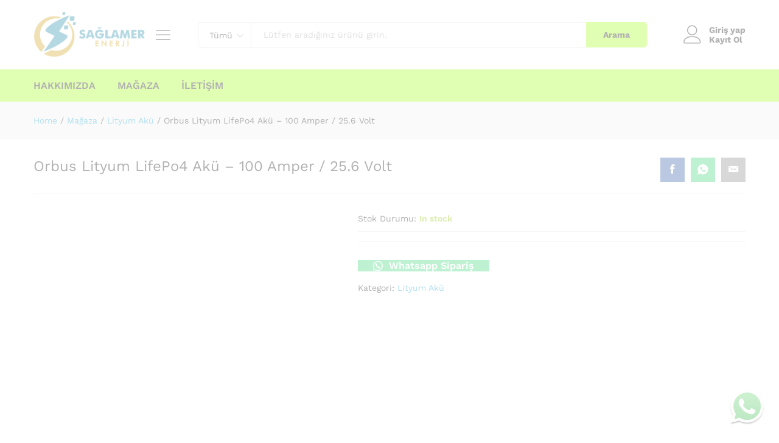

--- FILE ---
content_type: text/html; charset=UTF-8
request_url: https://saglamerenerji.com/product/orbus-lityum-lifepo4-aku-100-amper-25-6-volt/
body_size: 31309
content:
<!DOCTYPE html><html lang="tr" prefix="og: https://ogp.me/ns#"><head><script data-no-optimize="1">var litespeed_docref=sessionStorage.getItem("litespeed_docref");litespeed_docref&&(Object.defineProperty(document,"referrer",{get:function(){return litespeed_docref}}),sessionStorage.removeItem("litespeed_docref"));</script> <meta charset="UTF-8"><meta name="viewport" content="width=device-width, initial-scale=1"><link rel="pingback" href="https://saglamerenerji.com/xmlrpc.php"><link rel="preload" href="https://saglamerenerji.com/wp-content/themes/martfury/fonts/linearicons.woff2" as="font" type="font/woff2" crossorigin><link rel="preload" href="https://saglamerenerji.com/wp-content/themes/martfury/fonts/eleganticons.woff2" as="font" type="font/woff2" crossorigin><link rel="preload" href="https://saglamerenerji.com/wp-content/themes/martfury/fonts/ionicons.woff2" as="font" type="font/woff2" crossorigin><title>Orbus Lityum LifePo4 Akü – 100 Amper / 25.6 Volt - Sağlamer Enerji</title><meta name="description" content="Ürün Garantisi Ve Özellikleri"/><meta name="robots" content="follow, index, max-snippet:-1, max-video-preview:-1, max-image-preview:large"/><link rel="canonical" href="https://saglamerenerji.com/product/orbus-lityum-lifepo4-aku-100-amper-25-6-volt/" /><meta property="og:locale" content="tr_TR" /><meta property="og:type" content="product" /><meta property="og:title" content="Orbus Lityum LifePo4 Akü – 100 Amper / 25.6 Volt - Sağlamer Enerji" /><meta property="og:description" content="Ürün Garantisi Ve Özellikleri" /><meta property="og:url" content="https://saglamerenerji.com/product/orbus-lityum-lifepo4-aku-100-amper-25-6-volt/" /><meta property="og:site_name" content="Sağlamer Enerji - Anadolu\&#039;nun Enerjisi" /><meta property="og:updated_time" content="2023-03-13T17:04:01+00:00" /><meta property="og:image" content="https://saglamerenerji.com/wp-content/uploads/2023/03/Orbus-Lityum-LifePo4-Aku-–-100-Amper-25.6-Volt.png" /><meta property="og:image:secure_url" content="https://saglamerenerji.com/wp-content/uploads/2023/03/Orbus-Lityum-LifePo4-Aku-–-100-Amper-25.6-Volt.png" /><meta property="og:image:width" content="1000" /><meta property="og:image:height" content="1000" /><meta property="og:image:alt" content="Orbus Lityum LifePo4 Akü – 100 Amper / 25.6 Volt" /><meta property="og:image:type" content="image/png" /><meta property="product:price:currency" content="TRY" /><meta property="product:availability" content="instock" /><meta name="twitter:card" content="summary_large_image" /><meta name="twitter:title" content="Orbus Lityum LifePo4 Akü – 100 Amper / 25.6 Volt - Sağlamer Enerji" /><meta name="twitter:description" content="Ürün Garantisi Ve Özellikleri" /><meta name="twitter:image" content="https://saglamerenerji.com/wp-content/uploads/2023/03/Orbus-Lityum-LifePo4-Aku-–-100-Amper-25.6-Volt.png" /><meta name="twitter:label1" content="Fiyat" /><meta name="twitter:data1" content="0.00&#8378;" /><meta name="twitter:label2" content="Uygunluk" /><meta name="twitter:data2" content="In stock" /> <script type="application/ld+json" class="rank-math-schema">{"@context":"https://schema.org","@graph":[{"@type":"Organization","@id":"https://saglamerenerji.com/#organization","name":"Sa\u011flamer Enerji","url":"https://saglamerenerji.com","contactPoint":[{"@type":"ContactPoint","telephone":"(0222) 320 34 26","contactType":"customer support"}]},{"@type":"WebSite","@id":"https://saglamerenerji.com/#website","url":"https://saglamerenerji.com","name":"Sa\u011flamer Enerji - Anadolu\\'nun Enerjisi","publisher":{"@id":"https://saglamerenerji.com/#organization"},"inLanguage":"tr"},{"@type":"ImageObject","@id":"https://saglamerenerji.com/wp-content/uploads/2023/03/Orbus-Lityum-LifePo4-Aku-\u2013-100-Amper-25.6-Volt.png","url":"https://saglamerenerji.com/wp-content/uploads/2023/03/Orbus-Lityum-LifePo4-Aku-\u2013-100-Amper-25.6-Volt.png","width":"1000","height":"1000","inLanguage":"tr"},{"@type":"BreadcrumbList","@id":"https://saglamerenerji.com/product/orbus-lityum-lifepo4-aku-100-amper-25-6-volt/#breadcrumb","itemListElement":[{"@type":"ListItem","position":"1","item":{"@id":"https://saglamerenerji.com","name":"Anasayfa"}},{"@type":"ListItem","position":"2","item":{"@id":"https://saglamerenerji.com/product/orbus-lityum-lifepo4-aku-100-amper-25-6-volt/","name":"Orbus Lityum LifePo4 Ak\u00fc \u2013 100 Amper / 25.6 Volt"}}]},{"@type":"ItemPage","@id":"https://saglamerenerji.com/product/orbus-lityum-lifepo4-aku-100-amper-25-6-volt/#webpage","url":"https://saglamerenerji.com/product/orbus-lityum-lifepo4-aku-100-amper-25-6-volt/","name":"Orbus Lityum LifePo4 Ak\u00fc \u2013 100 Amper / 25.6 Volt - Sa\u011flamer Enerji","datePublished":"2023-03-13T17:04:00+00:00","dateModified":"2023-03-13T17:04:01+00:00","isPartOf":{"@id":"https://saglamerenerji.com/#website"},"primaryImageOfPage":{"@id":"https://saglamerenerji.com/wp-content/uploads/2023/03/Orbus-Lityum-LifePo4-Aku-\u2013-100-Amper-25.6-Volt.png"},"inLanguage":"tr","breadcrumb":{"@id":"https://saglamerenerji.com/product/orbus-lityum-lifepo4-aku-100-amper-25-6-volt/#breadcrumb"}},{"@type":"Product","name":"Orbus Lityum LifePo4 Ak\u00fc \u2013 100 Amper / 25.6 Volt - Sa\u011flamer Enerji","description":"\u00dcr\u00fcn Garantisi Ve \u00d6zellikleri","category":"Lityum Ak\u00fc","mainEntityOfPage":{"@id":"https://saglamerenerji.com/product/orbus-lityum-lifepo4-aku-100-amper-25-6-volt/#webpage"},"image":[{"@type":"ImageObject","url":"https://saglamerenerji.com/wp-content/uploads/2023/03/Orbus-Lityum-LifePo4-Aku-\u2013-100-Amper-25.6-Volt.png","height":"1000","width":"1000"}],"@id":"https://saglamerenerji.com/product/orbus-lityum-lifepo4-aku-100-amper-25-6-volt/#richSnippet"}]}</script> <link rel='dns-prefetch' href='//www.googletagmanager.com' /><link rel="alternate" type="application/rss+xml" title="Sağlamer Enerji &raquo; akışı" href="https://saglamerenerji.com/feed/" /><link rel="alternate" type="application/rss+xml" title="Sağlamer Enerji &raquo; yorum akışı" href="https://saglamerenerji.com/comments/feed/" /><link data-optimized="2" rel="stylesheet" href="https://saglamerenerji.com/wp-content/litespeed/css/2521f29ab5d7ae0b2f63eca3f836656c.css?ver=f136b" /><style id='wp-block-library-theme-inline-css' type='text/css'>.wp-block-audio figcaption{color:#555;font-size:13px;text-align:center}.is-dark-theme .wp-block-audio figcaption{color:hsla(0,0%,100%,.65)}.wp-block-audio{margin:0 0 1em}.wp-block-code{border:1px solid #ccc;border-radius:4px;font-family:Menlo,Consolas,monaco,monospace;padding:.8em 1em}.wp-block-embed figcaption{color:#555;font-size:13px;text-align:center}.is-dark-theme .wp-block-embed figcaption{color:hsla(0,0%,100%,.65)}.wp-block-embed{margin:0 0 1em}.blocks-gallery-caption{color:#555;font-size:13px;text-align:center}.is-dark-theme .blocks-gallery-caption{color:hsla(0,0%,100%,.65)}.wp-block-image figcaption{color:#555;font-size:13px;text-align:center}.is-dark-theme .wp-block-image figcaption{color:hsla(0,0%,100%,.65)}.wp-block-image{margin:0 0 1em}.wp-block-pullquote{border-bottom:4px solid;border-top:4px solid;color:currentColor;margin-bottom:1.75em}.wp-block-pullquote cite,.wp-block-pullquote footer,.wp-block-pullquote__citation{color:currentColor;font-size:.8125em;font-style:normal;text-transform:uppercase}.wp-block-quote{border-left:.25em solid;margin:0 0 1.75em;padding-left:1em}.wp-block-quote cite,.wp-block-quote footer{color:currentColor;font-size:.8125em;font-style:normal;position:relative}.wp-block-quote.has-text-align-right{border-left:none;border-right:.25em solid;padding-left:0;padding-right:1em}.wp-block-quote.has-text-align-center{border:none;padding-left:0}.wp-block-quote.is-large,.wp-block-quote.is-style-large,.wp-block-quote.is-style-plain{border:none}.wp-block-search .wp-block-search__label{font-weight:700}.wp-block-search__button{border:1px solid #ccc;padding:.375em .625em}:where(.wp-block-group.has-background){padding:1.25em 2.375em}.wp-block-separator.has-css-opacity{opacity:.4}.wp-block-separator{border:none;border-bottom:2px solid;margin-left:auto;margin-right:auto}.wp-block-separator.has-alpha-channel-opacity{opacity:1}.wp-block-separator:not(.is-style-wide):not(.is-style-dots){width:100px}.wp-block-separator.has-background:not(.is-style-dots){border-bottom:none;height:1px}.wp-block-separator.has-background:not(.is-style-wide):not(.is-style-dots){height:2px}.wp-block-table{margin:0 0 1em}.wp-block-table td,.wp-block-table th{word-break:normal}.wp-block-table figcaption{color:#555;font-size:13px;text-align:center}.is-dark-theme .wp-block-table figcaption{color:hsla(0,0%,100%,.65)}.wp-block-video figcaption{color:#555;font-size:13px;text-align:center}.is-dark-theme .wp-block-video figcaption{color:hsla(0,0%,100%,.65)}.wp-block-video{margin:0 0 1em}.wp-block-template-part.has-background{margin-bottom:0;margin-top:0;padding:1.25em 2.375em}</style><style id='classic-theme-styles-inline-css' type='text/css'>/*! This file is auto-generated */
.wp-block-button__link{color:#fff;background-color:#32373c;border-radius:9999px;box-shadow:none;text-decoration:none;padding:calc(.667em + 2px) calc(1.333em + 2px);font-size:1.125em}.wp-block-file__button{background:#32373c;color:#fff;text-decoration:none}</style><style id='global-styles-inline-css' type='text/css'>body{--wp--preset--color--black: #000000;--wp--preset--color--cyan-bluish-gray: #abb8c3;--wp--preset--color--white: #ffffff;--wp--preset--color--pale-pink: #f78da7;--wp--preset--color--vivid-red: #cf2e2e;--wp--preset--color--luminous-vivid-orange: #ff6900;--wp--preset--color--luminous-vivid-amber: #fcb900;--wp--preset--color--light-green-cyan: #7bdcb5;--wp--preset--color--vivid-green-cyan: #00d084;--wp--preset--color--pale-cyan-blue: #8ed1fc;--wp--preset--color--vivid-cyan-blue: #0693e3;--wp--preset--color--vivid-purple: #9b51e0;--wp--preset--gradient--vivid-cyan-blue-to-vivid-purple: linear-gradient(135deg,rgba(6,147,227,1) 0%,rgb(155,81,224) 100%);--wp--preset--gradient--light-green-cyan-to-vivid-green-cyan: linear-gradient(135deg,rgb(122,220,180) 0%,rgb(0,208,130) 100%);--wp--preset--gradient--luminous-vivid-amber-to-luminous-vivid-orange: linear-gradient(135deg,rgba(252,185,0,1) 0%,rgba(255,105,0,1) 100%);--wp--preset--gradient--luminous-vivid-orange-to-vivid-red: linear-gradient(135deg,rgba(255,105,0,1) 0%,rgb(207,46,46) 100%);--wp--preset--gradient--very-light-gray-to-cyan-bluish-gray: linear-gradient(135deg,rgb(238,238,238) 0%,rgb(169,184,195) 100%);--wp--preset--gradient--cool-to-warm-spectrum: linear-gradient(135deg,rgb(74,234,220) 0%,rgb(151,120,209) 20%,rgb(207,42,186) 40%,rgb(238,44,130) 60%,rgb(251,105,98) 80%,rgb(254,248,76) 100%);--wp--preset--gradient--blush-light-purple: linear-gradient(135deg,rgb(255,206,236) 0%,rgb(152,150,240) 100%);--wp--preset--gradient--blush-bordeaux: linear-gradient(135deg,rgb(254,205,165) 0%,rgb(254,45,45) 50%,rgb(107,0,62) 100%);--wp--preset--gradient--luminous-dusk: linear-gradient(135deg,rgb(255,203,112) 0%,rgb(199,81,192) 50%,rgb(65,88,208) 100%);--wp--preset--gradient--pale-ocean: linear-gradient(135deg,rgb(255,245,203) 0%,rgb(182,227,212) 50%,rgb(51,167,181) 100%);--wp--preset--gradient--electric-grass: linear-gradient(135deg,rgb(202,248,128) 0%,rgb(113,206,126) 100%);--wp--preset--gradient--midnight: linear-gradient(135deg,rgb(2,3,129) 0%,rgb(40,116,252) 100%);--wp--preset--font-size--small: 13px;--wp--preset--font-size--medium: 20px;--wp--preset--font-size--large: 36px;--wp--preset--font-size--x-large: 42px;--wp--preset--font-family--inter: "Inter", sans-serif;--wp--preset--font-family--cardo: Cardo;--wp--preset--spacing--20: 0.44rem;--wp--preset--spacing--30: 0.67rem;--wp--preset--spacing--40: 1rem;--wp--preset--spacing--50: 1.5rem;--wp--preset--spacing--60: 2.25rem;--wp--preset--spacing--70: 3.38rem;--wp--preset--spacing--80: 5.06rem;--wp--preset--shadow--natural: 6px 6px 9px rgba(0, 0, 0, 0.2);--wp--preset--shadow--deep: 12px 12px 50px rgba(0, 0, 0, 0.4);--wp--preset--shadow--sharp: 6px 6px 0px rgba(0, 0, 0, 0.2);--wp--preset--shadow--outlined: 6px 6px 0px -3px rgba(255, 255, 255, 1), 6px 6px rgba(0, 0, 0, 1);--wp--preset--shadow--crisp: 6px 6px 0px rgba(0, 0, 0, 1);}:where(.is-layout-flex){gap: 0.5em;}:where(.is-layout-grid){gap: 0.5em;}body .is-layout-flow > .alignleft{float: left;margin-inline-start: 0;margin-inline-end: 2em;}body .is-layout-flow > .alignright{float: right;margin-inline-start: 2em;margin-inline-end: 0;}body .is-layout-flow > .aligncenter{margin-left: auto !important;margin-right: auto !important;}body .is-layout-constrained > .alignleft{float: left;margin-inline-start: 0;margin-inline-end: 2em;}body .is-layout-constrained > .alignright{float: right;margin-inline-start: 2em;margin-inline-end: 0;}body .is-layout-constrained > .aligncenter{margin-left: auto !important;margin-right: auto !important;}body .is-layout-constrained > :where(:not(.alignleft):not(.alignright):not(.alignfull)){max-width: var(--wp--style--global--content-size);margin-left: auto !important;margin-right: auto !important;}body .is-layout-constrained > .alignwide{max-width: var(--wp--style--global--wide-size);}body .is-layout-flex{display: flex;}body .is-layout-flex{flex-wrap: wrap;align-items: center;}body .is-layout-flex > *{margin: 0;}body .is-layout-grid{display: grid;}body .is-layout-grid > *{margin: 0;}:where(.wp-block-columns.is-layout-flex){gap: 2em;}:where(.wp-block-columns.is-layout-grid){gap: 2em;}:where(.wp-block-post-template.is-layout-flex){gap: 1.25em;}:where(.wp-block-post-template.is-layout-grid){gap: 1.25em;}.has-black-color{color: var(--wp--preset--color--black) !important;}.has-cyan-bluish-gray-color{color: var(--wp--preset--color--cyan-bluish-gray) !important;}.has-white-color{color: var(--wp--preset--color--white) !important;}.has-pale-pink-color{color: var(--wp--preset--color--pale-pink) !important;}.has-vivid-red-color{color: var(--wp--preset--color--vivid-red) !important;}.has-luminous-vivid-orange-color{color: var(--wp--preset--color--luminous-vivid-orange) !important;}.has-luminous-vivid-amber-color{color: var(--wp--preset--color--luminous-vivid-amber) !important;}.has-light-green-cyan-color{color: var(--wp--preset--color--light-green-cyan) !important;}.has-vivid-green-cyan-color{color: var(--wp--preset--color--vivid-green-cyan) !important;}.has-pale-cyan-blue-color{color: var(--wp--preset--color--pale-cyan-blue) !important;}.has-vivid-cyan-blue-color{color: var(--wp--preset--color--vivid-cyan-blue) !important;}.has-vivid-purple-color{color: var(--wp--preset--color--vivid-purple) !important;}.has-black-background-color{background-color: var(--wp--preset--color--black) !important;}.has-cyan-bluish-gray-background-color{background-color: var(--wp--preset--color--cyan-bluish-gray) !important;}.has-white-background-color{background-color: var(--wp--preset--color--white) !important;}.has-pale-pink-background-color{background-color: var(--wp--preset--color--pale-pink) !important;}.has-vivid-red-background-color{background-color: var(--wp--preset--color--vivid-red) !important;}.has-luminous-vivid-orange-background-color{background-color: var(--wp--preset--color--luminous-vivid-orange) !important;}.has-luminous-vivid-amber-background-color{background-color: var(--wp--preset--color--luminous-vivid-amber) !important;}.has-light-green-cyan-background-color{background-color: var(--wp--preset--color--light-green-cyan) !important;}.has-vivid-green-cyan-background-color{background-color: var(--wp--preset--color--vivid-green-cyan) !important;}.has-pale-cyan-blue-background-color{background-color: var(--wp--preset--color--pale-cyan-blue) !important;}.has-vivid-cyan-blue-background-color{background-color: var(--wp--preset--color--vivid-cyan-blue) !important;}.has-vivid-purple-background-color{background-color: var(--wp--preset--color--vivid-purple) !important;}.has-black-border-color{border-color: var(--wp--preset--color--black) !important;}.has-cyan-bluish-gray-border-color{border-color: var(--wp--preset--color--cyan-bluish-gray) !important;}.has-white-border-color{border-color: var(--wp--preset--color--white) !important;}.has-pale-pink-border-color{border-color: var(--wp--preset--color--pale-pink) !important;}.has-vivid-red-border-color{border-color: var(--wp--preset--color--vivid-red) !important;}.has-luminous-vivid-orange-border-color{border-color: var(--wp--preset--color--luminous-vivid-orange) !important;}.has-luminous-vivid-amber-border-color{border-color: var(--wp--preset--color--luminous-vivid-amber) !important;}.has-light-green-cyan-border-color{border-color: var(--wp--preset--color--light-green-cyan) !important;}.has-vivid-green-cyan-border-color{border-color: var(--wp--preset--color--vivid-green-cyan) !important;}.has-pale-cyan-blue-border-color{border-color: var(--wp--preset--color--pale-cyan-blue) !important;}.has-vivid-cyan-blue-border-color{border-color: var(--wp--preset--color--vivid-cyan-blue) !important;}.has-vivid-purple-border-color{border-color: var(--wp--preset--color--vivid-purple) !important;}.has-vivid-cyan-blue-to-vivid-purple-gradient-background{background: var(--wp--preset--gradient--vivid-cyan-blue-to-vivid-purple) !important;}.has-light-green-cyan-to-vivid-green-cyan-gradient-background{background: var(--wp--preset--gradient--light-green-cyan-to-vivid-green-cyan) !important;}.has-luminous-vivid-amber-to-luminous-vivid-orange-gradient-background{background: var(--wp--preset--gradient--luminous-vivid-amber-to-luminous-vivid-orange) !important;}.has-luminous-vivid-orange-to-vivid-red-gradient-background{background: var(--wp--preset--gradient--luminous-vivid-orange-to-vivid-red) !important;}.has-very-light-gray-to-cyan-bluish-gray-gradient-background{background: var(--wp--preset--gradient--very-light-gray-to-cyan-bluish-gray) !important;}.has-cool-to-warm-spectrum-gradient-background{background: var(--wp--preset--gradient--cool-to-warm-spectrum) !important;}.has-blush-light-purple-gradient-background{background: var(--wp--preset--gradient--blush-light-purple) !important;}.has-blush-bordeaux-gradient-background{background: var(--wp--preset--gradient--blush-bordeaux) !important;}.has-luminous-dusk-gradient-background{background: var(--wp--preset--gradient--luminous-dusk) !important;}.has-pale-ocean-gradient-background{background: var(--wp--preset--gradient--pale-ocean) !important;}.has-electric-grass-gradient-background{background: var(--wp--preset--gradient--electric-grass) !important;}.has-midnight-gradient-background{background: var(--wp--preset--gradient--midnight) !important;}.has-small-font-size{font-size: var(--wp--preset--font-size--small) !important;}.has-medium-font-size{font-size: var(--wp--preset--font-size--medium) !important;}.has-large-font-size{font-size: var(--wp--preset--font-size--large) !important;}.has-x-large-font-size{font-size: var(--wp--preset--font-size--x-large) !important;}
.wp-block-navigation a:where(:not(.wp-element-button)){color: inherit;}
:where(.wp-block-post-template.is-layout-flex){gap: 1.25em;}:where(.wp-block-post-template.is-layout-grid){gap: 1.25em;}
:where(.wp-block-columns.is-layout-flex){gap: 2em;}:where(.wp-block-columns.is-layout-grid){gap: 2em;}
.wp-block-pullquote{font-size: 1.5em;line-height: 1.6;}</style><style id='hide-checkout-mini-cart-button-inline-css' type='text/css'>a.button.checkout {
				display: none !important;
			}</style><style id='woocommerce-inline-inline-css' type='text/css'>.woocommerce form .form-row .required { visibility: visible; }</style><style id='wcboost-variation-swatches-inline-css' type='text/css'>:root { --wcboost-swatches-item-width: 30px; --wcboost-swatches-item-height: 30px; }</style><style id='martfury-inline-css' type='text/css'>/* Color Scheme */

	/* Color */

	body {
		--mf-primary-color: #9bff00;
		--mf-background-primary-color: #9bff00;
		--mf-border-primary-color: #9bff00;
	}

	.widget_shopping_cart_content .woocommerce-mini-cart__buttons .checkout,
	 .header-layout-4 .topbar:not(.header-bar),
	 .header-layout-3 .topbar:not(.header-bar){
		background-color: #8cf000;
	}</style><link rel="preconnect" href="https://fonts.gstatic.com/" crossorigin><script type="text/template" id="tmpl-variation-template"><div class="woocommerce-variation-description">{{{ data.variation.variation_description }}}</div>
	<div class="woocommerce-variation-price">{{{ data.variation.price_html }}}</div>
	<div class="woocommerce-variation-availability">{{{ data.variation.availability_html }}}</div></script> <script type="text/template" id="tmpl-unavailable-variation-template"><p>Maalesef, bu ürün mevcut değil. Lütfen farklı bir kombinasyon seçin.</p></script> <script type="litespeed/javascript" data-src="https://saglamerenerji.com/wp-includes/js/jquery/jquery.min.js" id="jquery-core-js"></script> <script id="jquery-js-after" type="litespeed/javascript">!function($){"use strict";$(document).ready(function(){$(this).scrollTop()>100&&$(".hfe-scroll-to-top-wrap").removeClass("hfe-scroll-to-top-hide"),$(window).scroll(function(){$(this).scrollTop()<100?$(".hfe-scroll-to-top-wrap").fadeOut(300):$(".hfe-scroll-to-top-wrap").fadeIn(300)}),$(".hfe-scroll-to-top-wrap").on("click",function(){$("html, body").animate({scrollTop:0},300);return!1})})}(jQuery);!function($){'use strict';$(document).ready(function(){var bar=$('.hfe-reading-progress-bar');if(!bar.length)return;$(window).on('scroll',function(){var s=$(window).scrollTop(),d=$(document).height()-$(window).height(),p=d?s/d*100:0;bar.css('width',p+'%')})})}(jQuery)</script> <script id="wc-add-to-cart-js-extra" type="litespeed/javascript">var wc_add_to_cart_params={"ajax_url":"\/wp-admin\/admin-ajax.php","wc_ajax_url":"\/?wc-ajax=%%endpoint%%","i18n_view_cart":"Sepetim","cart_url":"https:\/\/saglamerenerji.com\/sepet\/","is_cart":"","cart_redirect_after_add":"no"}</script> <script id="wc-single-product-js-extra" type="litespeed/javascript">var wc_single_product_params={"i18n_required_rating_text":"L\u00fctfen bir oy belirleyin","review_rating_required":"yes","flexslider":{"rtl":!1,"animation":"slide","smoothHeight":!0,"directionNav":!1,"controlNav":"thumbnails","slideshow":!1,"animationSpeed":500,"animationLoop":!1,"allowOneSlide":!1},"zoom_enabled":"1","zoom_options":[],"photoswipe_enabled":"","photoswipe_options":{"shareEl":!1,"closeOnScroll":!1,"history":!1,"hideAnimationDuration":0,"showAnimationDuration":0},"flexslider_enabled":"1"}</script> <script id="woocommerce-js-extra" type="litespeed/javascript">var woocommerce_params={"ajax_url":"\/wp-admin\/admin-ajax.php","wc_ajax_url":"\/?wc-ajax=%%endpoint%%"}</script> <!--[if lt IE 9]> <script type="text/javascript" src="https://saglamerenerji.com/wp-content/themes/martfury/js/plugins/html5shiv.min.js" id="html5shiv-js"></script> <![endif]-->
<!--[if lt IE 9]> <script type="text/javascript" src="https://saglamerenerji.com/wp-content/themes/martfury/js/plugins/respond.min.js" id="respond-js"></script> <![endif]--> <script id="wp-util-js-extra" type="litespeed/javascript">var _wpUtilSettings={"ajax":{"url":"\/wp-admin\/admin-ajax.php"}}</script> <script id="wc-add-to-cart-variation-js-extra" type="litespeed/javascript">var wc_add_to_cart_variation_params={"wc_ajax_url":"\/?wc-ajax=%%endpoint%%","i18n_no_matching_variations_text":"Maalesef, se\u00e7iminizle e\u015fle\u015fen \u00fcr\u00fcn bulunmuyor. L\u00fctfen farkl\u0131 bir kombinasyon se\u00e7in.","i18n_make_a_selection_text":"L\u00fctfen sepetinize bu \u00fcr\u00fcn\u00fc eklemeden \u00f6nce baz\u0131 \u00fcr\u00fcn se\u00e7eneklerini belirleyin.","i18n_unavailable_text":"Maalesef, bu \u00fcr\u00fcn mevcut de\u011fil. L\u00fctfen farkl\u0131 bir kombinasyon se\u00e7in."}</script> <script id="martfury-product-bought-together-js-extra" type="litespeed/javascript">var martfuryPbt={"currency_pos":"right","currency_symbol":"\u20ba","thousand_sep":",","decimal_sep":".","price_decimals":"2","check_all":"no","alert":"L\u00fctfen bu \u00fcr\u00fcn\u00fc sepete eklemeden \u00f6nce [name] i\u00e7in sat\u0131n al\u0131nabilir bir varyasyon se\u00e7in."}</script> <link rel="https://api.w.org/" href="https://saglamerenerji.com/wp-json/" /><link rel="alternate" type="application/json" href="https://saglamerenerji.com/wp-json/wp/v2/product/4782" /><link rel="EditURI" type="application/rsd+xml" title="RSD" href="https://saglamerenerji.com/xmlrpc.php?rsd" /><meta name="generator" content="WordPress 6.4.7" /><link rel='shortlink' href='https://saglamerenerji.com/?p=4782' /><link rel="alternate" type="application/json+oembed" href="https://saglamerenerji.com/wp-json/oembed/1.0/embed?url=https%3A%2F%2Fsaglamerenerji.com%2Fproduct%2Forbus-lityum-lifepo4-aku-100-amper-25-6-volt%2F" /><link rel="alternate" type="text/xml+oembed" href="https://saglamerenerji.com/wp-json/oembed/1.0/embed?url=https%3A%2F%2Fsaglamerenerji.com%2Fproduct%2Forbus-lityum-lifepo4-aku-100-amper-25-6-volt%2F&#038;format=xml" /><meta name="generator" content="Site Kit by Google 1.164.0" />	<noscript><style>.woocommerce-product-gallery{ opacity: 1 !important; }</style></noscript><meta name="generator" content="Elementor 3.27.4; features: additional_custom_breakpoints; settings: css_print_method-external, google_font-enabled, font_display-swap"><style type="text/css">.recentcomments a{display:inline !important;padding:0 !important;margin:0 !important;}</style><style>.e-con.e-parent:nth-of-type(n+4):not(.e-lazyloaded):not(.e-no-lazyload),
				.e-con.e-parent:nth-of-type(n+4):not(.e-lazyloaded):not(.e-no-lazyload) * {
					background-image: none !important;
				}
				@media screen and (max-height: 1024px) {
					.e-con.e-parent:nth-of-type(n+3):not(.e-lazyloaded):not(.e-no-lazyload),
					.e-con.e-parent:nth-of-type(n+3):not(.e-lazyloaded):not(.e-no-lazyload) * {
						background-image: none !important;
					}
				}
				@media screen and (max-height: 640px) {
					.e-con.e-parent:nth-of-type(n+2):not(.e-lazyloaded):not(.e-no-lazyload),
					.e-con.e-parent:nth-of-type(n+2):not(.e-lazyloaded):not(.e-no-lazyload) * {
						background-image: none !important;
					}
				}</style><style id='wp-fonts-local' type='text/css'>@font-face{font-family:Inter;font-style:normal;font-weight:300 900;font-display:fallback;src:url('https://saglamerenerji.com/wp-content/plugins/woocommerce/assets/fonts/Inter-VariableFont_slnt,wght.woff2') format('woff2');font-stretch:normal;}
@font-face{font-family:Cardo;font-style:normal;font-weight:400;font-display:fallback;src:url('https://saglamerenerji.com/wp-content/plugins/woocommerce/assets/fonts/cardo_normal_400.woff2') format('woff2');}</style><style id="kirki-inline-styles">/* vietnamese */
@font-face {
  font-family: 'Work Sans';
  font-style: normal;
  font-weight: 400;
  font-display: swap;
  src: url(https://saglamerenerji.com/wp-content/fonts/work-sans/QGYsz_wNahGAdqQ43Rh_c6Dpp_k.woff2) format('woff2');
  unicode-range: U+0102-0103, U+0110-0111, U+0128-0129, U+0168-0169, U+01A0-01A1, U+01AF-01B0, U+0300-0301, U+0303-0304, U+0308-0309, U+0323, U+0329, U+1EA0-1EF9, U+20AB;
}
/* latin-ext */
@font-face {
  font-family: 'Work Sans';
  font-style: normal;
  font-weight: 400;
  font-display: swap;
  src: url(https://saglamerenerji.com/wp-content/fonts/work-sans/QGYsz_wNahGAdqQ43Rh_cqDpp_k.woff2) format('woff2');
  unicode-range: U+0100-02BA, U+02BD-02C5, U+02C7-02CC, U+02CE-02D7, U+02DD-02FF, U+0304, U+0308, U+0329, U+1D00-1DBF, U+1E00-1E9F, U+1EF2-1EFF, U+2020, U+20A0-20AB, U+20AD-20C0, U+2113, U+2C60-2C7F, U+A720-A7FF;
}
/* latin */
@font-face {
  font-family: 'Work Sans';
  font-style: normal;
  font-weight: 400;
  font-display: swap;
  src: url(https://saglamerenerji.com/wp-content/fonts/work-sans/QGYsz_wNahGAdqQ43Rh_fKDp.woff2) format('woff2');
  unicode-range: U+0000-00FF, U+0131, U+0152-0153, U+02BB-02BC, U+02C6, U+02DA, U+02DC, U+0304, U+0308, U+0329, U+2000-206F, U+20AC, U+2122, U+2191, U+2193, U+2212, U+2215, U+FEFF, U+FFFD;
}
/* vietnamese */
@font-face {
  font-family: 'Work Sans';
  font-style: normal;
  font-weight: 600;
  font-display: swap;
  src: url(https://saglamerenerji.com/wp-content/fonts/work-sans/QGYsz_wNahGAdqQ43Rh_c6Dpp_k.woff2) format('woff2');
  unicode-range: U+0102-0103, U+0110-0111, U+0128-0129, U+0168-0169, U+01A0-01A1, U+01AF-01B0, U+0300-0301, U+0303-0304, U+0308-0309, U+0323, U+0329, U+1EA0-1EF9, U+20AB;
}
/* latin-ext */
@font-face {
  font-family: 'Work Sans';
  font-style: normal;
  font-weight: 600;
  font-display: swap;
  src: url(https://saglamerenerji.com/wp-content/fonts/work-sans/QGYsz_wNahGAdqQ43Rh_cqDpp_k.woff2) format('woff2');
  unicode-range: U+0100-02BA, U+02BD-02C5, U+02C7-02CC, U+02CE-02D7, U+02DD-02FF, U+0304, U+0308, U+0329, U+1D00-1DBF, U+1E00-1E9F, U+1EF2-1EFF, U+2020, U+20A0-20AB, U+20AD-20C0, U+2113, U+2C60-2C7F, U+A720-A7FF;
}
/* latin */
@font-face {
  font-family: 'Work Sans';
  font-style: normal;
  font-weight: 600;
  font-display: swap;
  src: url(https://saglamerenerji.com/wp-content/fonts/work-sans/QGYsz_wNahGAdqQ43Rh_fKDp.woff2) format('woff2');
  unicode-range: U+0000-00FF, U+0131, U+0152-0153, U+02BB-02BC, U+02C6, U+02DA, U+02DC, U+0304, U+0308, U+0329, U+2000-206F, U+20AC, U+2122, U+2191, U+2193, U+2212, U+2215, U+FEFF, U+FFFD;
}
/* vietnamese */
@font-face {
  font-family: 'Work Sans';
  font-style: normal;
  font-weight: 700;
  font-display: swap;
  src: url(https://saglamerenerji.com/wp-content/fonts/work-sans/QGYsz_wNahGAdqQ43Rh_c6Dpp_k.woff2) format('woff2');
  unicode-range: U+0102-0103, U+0110-0111, U+0128-0129, U+0168-0169, U+01A0-01A1, U+01AF-01B0, U+0300-0301, U+0303-0304, U+0308-0309, U+0323, U+0329, U+1EA0-1EF9, U+20AB;
}
/* latin-ext */
@font-face {
  font-family: 'Work Sans';
  font-style: normal;
  font-weight: 700;
  font-display: swap;
  src: url(https://saglamerenerji.com/wp-content/fonts/work-sans/QGYsz_wNahGAdqQ43Rh_cqDpp_k.woff2) format('woff2');
  unicode-range: U+0100-02BA, U+02BD-02C5, U+02C7-02CC, U+02CE-02D7, U+02DD-02FF, U+0304, U+0308, U+0329, U+1D00-1DBF, U+1E00-1E9F, U+1EF2-1EFF, U+2020, U+20A0-20AB, U+20AD-20C0, U+2113, U+2C60-2C7F, U+A720-A7FF;
}
/* latin */
@font-face {
  font-family: 'Work Sans';
  font-style: normal;
  font-weight: 700;
  font-display: swap;
  src: url(https://saglamerenerji.com/wp-content/fonts/work-sans/QGYsz_wNahGAdqQ43Rh_fKDp.woff2) format('woff2');
  unicode-range: U+0000-00FF, U+0131, U+0152-0153, U+02BB-02BC, U+02C6, U+02DA, U+02DC, U+0304, U+0308, U+0329, U+2000-206F, U+20AC, U+2122, U+2191, U+2193, U+2212, U+2215, U+FEFF, U+FFFD;
}/* vietnamese */
@font-face {
  font-family: 'Work Sans';
  font-style: normal;
  font-weight: 400;
  font-display: swap;
  src: url(https://saglamerenerji.com/wp-content/fonts/work-sans/QGYsz_wNahGAdqQ43Rh_c6Dpp_k.woff2) format('woff2');
  unicode-range: U+0102-0103, U+0110-0111, U+0128-0129, U+0168-0169, U+01A0-01A1, U+01AF-01B0, U+0300-0301, U+0303-0304, U+0308-0309, U+0323, U+0329, U+1EA0-1EF9, U+20AB;
}
/* latin-ext */
@font-face {
  font-family: 'Work Sans';
  font-style: normal;
  font-weight: 400;
  font-display: swap;
  src: url(https://saglamerenerji.com/wp-content/fonts/work-sans/QGYsz_wNahGAdqQ43Rh_cqDpp_k.woff2) format('woff2');
  unicode-range: U+0100-02BA, U+02BD-02C5, U+02C7-02CC, U+02CE-02D7, U+02DD-02FF, U+0304, U+0308, U+0329, U+1D00-1DBF, U+1E00-1E9F, U+1EF2-1EFF, U+2020, U+20A0-20AB, U+20AD-20C0, U+2113, U+2C60-2C7F, U+A720-A7FF;
}
/* latin */
@font-face {
  font-family: 'Work Sans';
  font-style: normal;
  font-weight: 400;
  font-display: swap;
  src: url(https://saglamerenerji.com/wp-content/fonts/work-sans/QGYsz_wNahGAdqQ43Rh_fKDp.woff2) format('woff2');
  unicode-range: U+0000-00FF, U+0131, U+0152-0153, U+02BB-02BC, U+02C6, U+02DA, U+02DC, U+0304, U+0308, U+0329, U+2000-206F, U+20AC, U+2122, U+2191, U+2193, U+2212, U+2215, U+FEFF, U+FFFD;
}
/* vietnamese */
@font-face {
  font-family: 'Work Sans';
  font-style: normal;
  font-weight: 600;
  font-display: swap;
  src: url(https://saglamerenerji.com/wp-content/fonts/work-sans/QGYsz_wNahGAdqQ43Rh_c6Dpp_k.woff2) format('woff2');
  unicode-range: U+0102-0103, U+0110-0111, U+0128-0129, U+0168-0169, U+01A0-01A1, U+01AF-01B0, U+0300-0301, U+0303-0304, U+0308-0309, U+0323, U+0329, U+1EA0-1EF9, U+20AB;
}
/* latin-ext */
@font-face {
  font-family: 'Work Sans';
  font-style: normal;
  font-weight: 600;
  font-display: swap;
  src: url(https://saglamerenerji.com/wp-content/fonts/work-sans/QGYsz_wNahGAdqQ43Rh_cqDpp_k.woff2) format('woff2');
  unicode-range: U+0100-02BA, U+02BD-02C5, U+02C7-02CC, U+02CE-02D7, U+02DD-02FF, U+0304, U+0308, U+0329, U+1D00-1DBF, U+1E00-1E9F, U+1EF2-1EFF, U+2020, U+20A0-20AB, U+20AD-20C0, U+2113, U+2C60-2C7F, U+A720-A7FF;
}
/* latin */
@font-face {
  font-family: 'Work Sans';
  font-style: normal;
  font-weight: 600;
  font-display: swap;
  src: url(https://saglamerenerji.com/wp-content/fonts/work-sans/QGYsz_wNahGAdqQ43Rh_fKDp.woff2) format('woff2');
  unicode-range: U+0000-00FF, U+0131, U+0152-0153, U+02BB-02BC, U+02C6, U+02DA, U+02DC, U+0304, U+0308, U+0329, U+2000-206F, U+20AC, U+2122, U+2191, U+2193, U+2212, U+2215, U+FEFF, U+FFFD;
}
/* vietnamese */
@font-face {
  font-family: 'Work Sans';
  font-style: normal;
  font-weight: 700;
  font-display: swap;
  src: url(https://saglamerenerji.com/wp-content/fonts/work-sans/QGYsz_wNahGAdqQ43Rh_c6Dpp_k.woff2) format('woff2');
  unicode-range: U+0102-0103, U+0110-0111, U+0128-0129, U+0168-0169, U+01A0-01A1, U+01AF-01B0, U+0300-0301, U+0303-0304, U+0308-0309, U+0323, U+0329, U+1EA0-1EF9, U+20AB;
}
/* latin-ext */
@font-face {
  font-family: 'Work Sans';
  font-style: normal;
  font-weight: 700;
  font-display: swap;
  src: url(https://saglamerenerji.com/wp-content/fonts/work-sans/QGYsz_wNahGAdqQ43Rh_cqDpp_k.woff2) format('woff2');
  unicode-range: U+0100-02BA, U+02BD-02C5, U+02C7-02CC, U+02CE-02D7, U+02DD-02FF, U+0304, U+0308, U+0329, U+1D00-1DBF, U+1E00-1E9F, U+1EF2-1EFF, U+2020, U+20A0-20AB, U+20AD-20C0, U+2113, U+2C60-2C7F, U+A720-A7FF;
}
/* latin */
@font-face {
  font-family: 'Work Sans';
  font-style: normal;
  font-weight: 700;
  font-display: swap;
  src: url(https://saglamerenerji.com/wp-content/fonts/work-sans/QGYsz_wNahGAdqQ43Rh_fKDp.woff2) format('woff2');
  unicode-range: U+0000-00FF, U+0131, U+0152-0153, U+02BB-02BC, U+02C6, U+02DA, U+02DC, U+0304, U+0308, U+0329, U+2000-206F, U+20AC, U+2122, U+2191, U+2193, U+2212, U+2215, U+FEFF, U+FFFD;
}/* vietnamese */
@font-face {
  font-family: 'Work Sans';
  font-style: normal;
  font-weight: 400;
  font-display: swap;
  src: url(https://saglamerenerji.com/wp-content/fonts/work-sans/QGYsz_wNahGAdqQ43Rh_c6Dpp_k.woff2) format('woff2');
  unicode-range: U+0102-0103, U+0110-0111, U+0128-0129, U+0168-0169, U+01A0-01A1, U+01AF-01B0, U+0300-0301, U+0303-0304, U+0308-0309, U+0323, U+0329, U+1EA0-1EF9, U+20AB;
}
/* latin-ext */
@font-face {
  font-family: 'Work Sans';
  font-style: normal;
  font-weight: 400;
  font-display: swap;
  src: url(https://saglamerenerji.com/wp-content/fonts/work-sans/QGYsz_wNahGAdqQ43Rh_cqDpp_k.woff2) format('woff2');
  unicode-range: U+0100-02BA, U+02BD-02C5, U+02C7-02CC, U+02CE-02D7, U+02DD-02FF, U+0304, U+0308, U+0329, U+1D00-1DBF, U+1E00-1E9F, U+1EF2-1EFF, U+2020, U+20A0-20AB, U+20AD-20C0, U+2113, U+2C60-2C7F, U+A720-A7FF;
}
/* latin */
@font-face {
  font-family: 'Work Sans';
  font-style: normal;
  font-weight: 400;
  font-display: swap;
  src: url(https://saglamerenerji.com/wp-content/fonts/work-sans/QGYsz_wNahGAdqQ43Rh_fKDp.woff2) format('woff2');
  unicode-range: U+0000-00FF, U+0131, U+0152-0153, U+02BB-02BC, U+02C6, U+02DA, U+02DC, U+0304, U+0308, U+0329, U+2000-206F, U+20AC, U+2122, U+2191, U+2193, U+2212, U+2215, U+FEFF, U+FFFD;
}
/* vietnamese */
@font-face {
  font-family: 'Work Sans';
  font-style: normal;
  font-weight: 600;
  font-display: swap;
  src: url(https://saglamerenerji.com/wp-content/fonts/work-sans/QGYsz_wNahGAdqQ43Rh_c6Dpp_k.woff2) format('woff2');
  unicode-range: U+0102-0103, U+0110-0111, U+0128-0129, U+0168-0169, U+01A0-01A1, U+01AF-01B0, U+0300-0301, U+0303-0304, U+0308-0309, U+0323, U+0329, U+1EA0-1EF9, U+20AB;
}
/* latin-ext */
@font-face {
  font-family: 'Work Sans';
  font-style: normal;
  font-weight: 600;
  font-display: swap;
  src: url(https://saglamerenerji.com/wp-content/fonts/work-sans/QGYsz_wNahGAdqQ43Rh_cqDpp_k.woff2) format('woff2');
  unicode-range: U+0100-02BA, U+02BD-02C5, U+02C7-02CC, U+02CE-02D7, U+02DD-02FF, U+0304, U+0308, U+0329, U+1D00-1DBF, U+1E00-1E9F, U+1EF2-1EFF, U+2020, U+20A0-20AB, U+20AD-20C0, U+2113, U+2C60-2C7F, U+A720-A7FF;
}
/* latin */
@font-face {
  font-family: 'Work Sans';
  font-style: normal;
  font-weight: 600;
  font-display: swap;
  src: url(https://saglamerenerji.com/wp-content/fonts/work-sans/QGYsz_wNahGAdqQ43Rh_fKDp.woff2) format('woff2');
  unicode-range: U+0000-00FF, U+0131, U+0152-0153, U+02BB-02BC, U+02C6, U+02DA, U+02DC, U+0304, U+0308, U+0329, U+2000-206F, U+20AC, U+2122, U+2191, U+2193, U+2212, U+2215, U+FEFF, U+FFFD;
}
/* vietnamese */
@font-face {
  font-family: 'Work Sans';
  font-style: normal;
  font-weight: 700;
  font-display: swap;
  src: url(https://saglamerenerji.com/wp-content/fonts/work-sans/QGYsz_wNahGAdqQ43Rh_c6Dpp_k.woff2) format('woff2');
  unicode-range: U+0102-0103, U+0110-0111, U+0128-0129, U+0168-0169, U+01A0-01A1, U+01AF-01B0, U+0300-0301, U+0303-0304, U+0308-0309, U+0323, U+0329, U+1EA0-1EF9, U+20AB;
}
/* latin-ext */
@font-face {
  font-family: 'Work Sans';
  font-style: normal;
  font-weight: 700;
  font-display: swap;
  src: url(https://saglamerenerji.com/wp-content/fonts/work-sans/QGYsz_wNahGAdqQ43Rh_cqDpp_k.woff2) format('woff2');
  unicode-range: U+0100-02BA, U+02BD-02C5, U+02C7-02CC, U+02CE-02D7, U+02DD-02FF, U+0304, U+0308, U+0329, U+1D00-1DBF, U+1E00-1E9F, U+1EF2-1EFF, U+2020, U+20A0-20AB, U+20AD-20C0, U+2113, U+2C60-2C7F, U+A720-A7FF;
}
/* latin */
@font-face {
  font-family: 'Work Sans';
  font-style: normal;
  font-weight: 700;
  font-display: swap;
  src: url(https://saglamerenerji.com/wp-content/fonts/work-sans/QGYsz_wNahGAdqQ43Rh_fKDp.woff2) format('woff2');
  unicode-range: U+0000-00FF, U+0131, U+0152-0153, U+02BB-02BC, U+02C6, U+02DA, U+02DC, U+0304, U+0308, U+0329, U+2000-206F, U+20AC, U+2122, U+2191, U+2193, U+2212, U+2215, U+FEFF, U+FFFD;
}</style></head><body class="product-template-default single single-product postid-4782 wp-embed-responsive theme-martfury woocommerce woocommerce-page woocommerce-no-js ehf-template-martfury ehf-stylesheet-martfury header-layout-2 full-content single-product-layout-1 mf-preloader sticky-header elementor-columns-no-space elementor-default elementor-kit-7 product_loop-no-hover"><div id="martfury-preloader" class="martfury-preloader"></div><div id="page" class="hfeed site"><header id="site-header" class="site-header header-department-top"><div class="header-main-wapper"><div class="header-main"><div class="container"><div class="row header-row"><div class="header-logo col-lg-3 col-md-6 col-sm-6 col-xs-6 "><div class="d-logo"><div class="logo">
<a href="https://saglamerenerji.com/">
<img data-lazyloaded="1" src="[data-uri]" width="5313" height="2150" class="site-logo" alt="Sağlamer Enerji"
data-src="https://saglamerenerji.com/wp-content/uploads/2024/01/logov2.png"/>
</a></div><p class="site-title"><a href="https://saglamerenerji.com/" rel="home">Sağlamer Enerji</a></p><h2 class="site-description">Anadolu&#039;nun Enerjisi</h2></div><div class="d-department hidden-xs hidden-sm "><div class="products-cats-menu mf-closed"><div class="cats-menu-title"><i class="icon-menu"><span class="s-space">&nbsp;</span></i><span class="text">Kategoriye Göre</span></div><div class="toggle-product-cats nav" ><ul id="menu-kategoriye-gore" class="menu"><li class="menu-item menu-item-type-custom menu-item-object-custom menu-item-2348"><a href="https://saglamerenerji.com/?s=&#038;post_type=product" class=" has-icon"><i  class="icon-tag"></i> Tüm Ürünler</a></li><li class="menu-item menu-item-type-taxonomy menu-item-object-product_cat menu-item-has-children menu-item-4936 dropdown hasmenu"><a href="https://saglamerenerji.com/product-category/hazir-paketler/" class="dropdown-toggle has-icon" role="button" data-toggle="dropdown" aria-haspopup="true" aria-expanded="false"><i  class="icon-gift"></i> Hazır Paketler</a><ul class="dropdown-submenu"><li class="menu-item menu-item-type-taxonomy menu-item-object-product_cat menu-item-5048"><a href="https://saglamerenerji.com/product-category/hazir-paketler/villa/">Villa İçin Güneş Enerjisi Öz Tüketim Sistemi</a></li><li class="menu-item menu-item-type-taxonomy menu-item-object-product_cat menu-item-5050"><a href="https://saglamerenerji.com/product-category/hazir-paketler/bag-evi/">Bağ Evi İçin Güneş Enerjisi Sistemi</a></li><li class="menu-item menu-item-type-taxonomy menu-item-object-product_cat menu-item-5051"><a href="https://saglamerenerji.com/product-category/hazir-paketler/karavan/">Karavan İçin Güneş Enerjisi Sistemi</a></li><li class="menu-item menu-item-type-taxonomy menu-item-object-product_cat menu-item-5052"><a href="https://saglamerenerji.com/product-category/hazir-paketler/bag-evi-ruzgar/">Bağ Evi İçin Güneş Enerjisi ve Rüzgar Türbini Sistemi</a></li><li class="menu-item menu-item-type-taxonomy menu-item-object-product_cat menu-item-5049"><a href="https://saglamerenerji.com/product-category/hazir-paketler/tarimsal-sulama/">Güneş Enerjisi ile Tarımsal Sulama Sistemi</a></li></ul></li><li class="menu-item menu-item-type-taxonomy menu-item-object-product_cat menu-item-has-children menu-item-4816 dropdown hasmenu"><a href="https://saglamerenerji.com/product-category/gunes-paneli/" class="dropdown-toggle has-icon" role="button" data-toggle="dropdown" aria-haspopup="true" aria-expanded="false"><i  class="ion-android-sunny"></i> Güneş Paneli</a><ul class="dropdown-submenu"><li class="menu-item menu-item-type-taxonomy menu-item-object-product_cat menu-item-4854"><a href="https://saglamerenerji.com/product-category/gunes-paneli/polikristal-gunes-paneli/">Polikristal Güneş Paneli</a></li><li class="menu-item menu-item-type-taxonomy menu-item-object-product_cat menu-item-4855"><a href="https://saglamerenerji.com/product-category/gunes-paneli/monokristal-gunes-paneli/">Monokristal Güneş Paneli</a></li><li class="menu-item menu-item-type-taxonomy menu-item-object-product_cat menu-item-4856"><a href="https://saglamerenerji.com/product-category/gunes-paneli/half-cut-gunes-paneli/">Half-Cut Güneş Paneli</a></li></ul></li><li class="menu-item menu-item-type-taxonomy menu-item-object-product_cat menu-item-4821"><a href="https://saglamerenerji.com/product-category/ruzgar-turbini/" class=" has-icon"><i  class="icon-cloud-windy"></i> Rüzgar Türbini</a></li><li class="menu-item menu-item-type-taxonomy menu-item-object-product_cat menu-item-has-children menu-item-4817 dropdown hasmenu"><a href="https://saglamerenerji.com/product-category/inverter/" class="dropdown-toggle has-icon" role="button" data-toggle="dropdown" aria-haspopup="true" aria-expanded="false"><i  class="ion-android-refresh"></i> İnverter</a><ul class="dropdown-submenu"><li class="menu-item menu-item-type-taxonomy menu-item-object-product_cat menu-item-4857"><a href="https://saglamerenerji.com/product-category/inverter/akilli-tam-sinus-inverter/">Akıllı Tam Sinüs İnverter</a></li><li class="menu-item menu-item-type-taxonomy menu-item-object-product_cat menu-item-4858"><a href="https://saglamerenerji.com/product-category/inverter/modifiye-sinus-inverter/">Modifiye Sinüs İnverter</a></li><li class="menu-item menu-item-type-taxonomy menu-item-object-product_cat menu-item-4859"><a href="https://saglamerenerji.com/product-category/inverter/tam-sinus-inverter/">Tam Sinüs İnverter</a></li><li class="menu-item menu-item-type-taxonomy menu-item-object-product_cat menu-item-4860"><a href="https://saglamerenerji.com/product-category/inverter/hibrit-tam-sinus-inverter/">Hibrit Tam Sinüs İnverter</a></li></ul></li><li class="menu-item menu-item-type-taxonomy menu-item-object-product_cat menu-item-has-children menu-item-4818 dropdown hasmenu"><a href="https://saglamerenerji.com/product-category/sarj-kontrol-cihazi/" class="dropdown-toggle has-icon" role="button" data-toggle="dropdown" aria-haspopup="true" aria-expanded="false"><i  class="icon-battery-power"></i> Şarj Kontrol Cihazı</a><ul class="dropdown-submenu"><li class="menu-item menu-item-type-taxonomy menu-item-object-product_cat menu-item-4861"><a href="https://saglamerenerji.com/product-category/sarj-kontrol-cihazi/pwm-sarj-kontrol-cihazi/">PWM Şarj Kontrol Cihazı</a></li><li class="menu-item menu-item-type-taxonomy menu-item-object-product_cat menu-item-4862"><a href="https://saglamerenerji.com/product-category/sarj-kontrol-cihazi/mppt/">MPPT Özellikli Şarz Kontrol Cihazı</a></li><li class="menu-item menu-item-type-taxonomy menu-item-object-product_cat menu-item-4863"><a href="https://saglamerenerji.com/product-category/sarj-kontrol-cihazi/dc-dc/">DC-DC Akü Şarj Kontrol Cihazı</a></li></ul></li><li class="menu-item menu-item-type-taxonomy menu-item-object-product_cat menu-item-has-children menu-item-4819 dropdown hasmenu"><a href="https://saglamerenerji.com/product-category/solar-aku/" class="dropdown-toggle has-icon" role="button" data-toggle="dropdown" aria-haspopup="true" aria-expanded="false"><i  class="icon-car-battery"></i> Solar Jel Akü</a><ul class="dropdown-submenu"><li class="menu-item menu-item-type-taxonomy menu-item-object-product_cat menu-item-4864"><a href="https://saglamerenerji.com/product-category/solar-aku/jel-aku/">Jel Akü</a></li></ul></li><li class="menu-item menu-item-type-taxonomy menu-item-object-product_cat current-product-ancestor current-menu-parent current-product-parent menu-item-4820 active"><a href="https://saglamerenerji.com/product-category/lityum-aku/" class=" has-icon"><i  class="icon-car-battery"></i> Lityum Akü</a></li><li class="menu-item menu-item-type-taxonomy menu-item-object-product_cat menu-item-has-children menu-item-4824 dropdown hasmenu"><a href="https://saglamerenerji.com/product-category/baglanti-ekipmanlari/" class="dropdown-toggle has-icon" role="button" data-toggle="dropdown" aria-haspopup="true" aria-expanded="false"><i  class="icon-site-map"></i> Bağlantı Ekipmanları</a><ul class="dropdown-submenu"><li class="menu-item menu-item-type-taxonomy menu-item-object-product_cat menu-item-4823"><a href="https://saglamerenerji.com/product-category/baglanti-ekipmanlari/aliminyum-sarf-malzeme/">Alüminyum Sarf Malzeme</a></li><li class="menu-item menu-item-type-taxonomy menu-item-object-product_cat menu-item-4867"><a href="https://saglamerenerji.com/product-category/baglanti-ekipmanlari/solar-kablo/">Solar Kablo</a></li></ul></li><li class="menu-item menu-item-type-taxonomy menu-item-object-product_cat menu-item-4822"><a href="https://saglamerenerji.com/product-category/solar-aydinlatma/" class=" has-icon"><i  class="ion-ios-lightbulb-outline"></i> Solar Aydınlatma</a></li><li class="menu-item menu-item-type-custom menu-item-object-custom menu-item-5229"><a href="https://www.saglamersarj.com/">Sağlamer Sarj</a></li></ul></div></div></div></div><div class="header-extras col-lg-9 col-md-6 col-sm-6 col-xs-6"><div class="product-extra-search"><form class="products-search" method="get" action="https://saglamerenerji.com/"><div class="psearch-content"><div class="product-cat"><div class="product-cat-label ">Tümü</div> <select  name='product_cat' id='header-search-product-cat' class='product-cat-dd'><option value='0' selected='selected'>Tümü</option><option class="level-0" value="baglanti-ekipmanlari">Bağlantı Ekipmanları</option><option class="level-1" value="aliminyum-sarf-malzeme">&nbsp;&nbsp;&nbsp;Aliminyum Sarf Malzeme</option><option class="level-1" value="solar-kablo">&nbsp;&nbsp;&nbsp;Solar Kablo</option><option class="level-0" value="galvaniz">Galvaniz Düz Çatı &#8211; Arazi Montaj Konstrüksiyonu</option><option class="level-0" value="gunes-paneli">Güneş Paneli</option><option class="level-1" value="half-cut-gunes-paneli">&nbsp;&nbsp;&nbsp;Half-Cut Güneş Paneli</option><option class="level-1" value="monokristal-gunes-paneli">&nbsp;&nbsp;&nbsp;Monokristal Güneş Paneli</option><option class="level-1" value="polikristal-gunes-paneli">&nbsp;&nbsp;&nbsp;Polikristal Güneş Paneli</option><option class="level-0" value="hazir-paketler">Hazır Paketler</option><option class="level-1" value="bag-evi">&nbsp;&nbsp;&nbsp;Bağ Evi İçin Güneş Enerjisi Sistemi</option><option class="level-1" value="bag-evi-ruzgar">&nbsp;&nbsp;&nbsp;Bağ Evi İçin Güneş Enerjisi ve Rüzgar Türbini Sistemi</option><option class="level-1" value="tarimsal-sulama">&nbsp;&nbsp;&nbsp;Güneş Enerjisi ile Tarımsal Sulama Sistemi</option><option class="level-1" value="karavan">&nbsp;&nbsp;&nbsp;Karavan İçin Güneş Enerjisi Sistemi</option><option class="level-1" value="villa">&nbsp;&nbsp;&nbsp;Villa İçin Güneş Enerjisi Öz Tüketim Sistemi</option><option class="level-0" value="inverter">İnverter</option><option class="level-1" value="akilli-tam-sinus-inverter">&nbsp;&nbsp;&nbsp;Akıllı Tam Sinüs İnverter</option><option class="level-1" value="hibrit-tam-sinus-inverter">&nbsp;&nbsp;&nbsp;Hibrit Tam Sinüs İnverter</option><option class="level-1" value="modifiye-sinus-inverter">&nbsp;&nbsp;&nbsp;Modifiye Sinüs İnverter</option><option class="level-1" value="tam-sinus-inverter">&nbsp;&nbsp;&nbsp;Tam Sinüs İnverter</option><option class="level-0" value="kategorisiz">Kategorisiz</option><option class="level-0" value="lityum-aku">Lityum Akü</option><option class="level-0" value="ruzgar-turbini">Rüzgar Türbini</option><option class="level-0" value="sarj-kontrol-cihazi">Şarj Kontrol Cihazı</option><option class="level-1" value="dc-dc">&nbsp;&nbsp;&nbsp;DC-DC Akü Şarj Kontrol Cihazı</option><option class="level-1" value="mppt">&nbsp;&nbsp;&nbsp;MPPT Özellikli Şarz Kontrol Cihazı</option><option class="level-1" value="pwm-sarj-kontrol-cihazi">&nbsp;&nbsp;&nbsp;PWM Şarj Kontrol Cihazı</option><option class="level-0" value="solar-aydinlatma">Solar Aydınlatma</option><option class="level-0" value="solar-aku">Solar Jel Akü</option><option class="level-1" value="jel-aku">&nbsp;&nbsp;&nbsp;Jel Akü</option>
</select></div><div class="search-wrapper">
<input type="text" name="s"  class="search-field" autocomplete="off" placeholder="Lütfen aradığınız ürünü girin.">
<input type="hidden" name="post_type" value="product"><div class="search-results woocommerce"></div></div>
<button type="submit" class="search-submit mf-background-primary">Arama</button></div></form></div><ul class="extras-menu"><li class="extra-menu-item menu-item-account">
<a href="https://saglamerenerji.com/hesabim/" id="menu-extra-login"><i class="extra-icon icon-user"></i><span class="login-text">Giriş yap</span></a>
<a href="https://saglamerenerji.com/hesabim/" class="item-register" id="menu-extra-register">Kayıt Ol</a></li></ul></div></div></div></div></div><div class="main-menu hidden-xs hidden-sm"><div class="container"><div class="row"><div class="col-md-12 col-sm-12"><div class="col-header-menu"><div class="primary-nav nav"><ul id="menu-primary-menu" class="menu"><li class="menu-item menu-item-type-post_type menu-item-object-page menu-item-179"><a href="https://saglamerenerji.com/hakkimizda/">Hakkımızda</a></li><li class="menu-item menu-item-type-post_type menu-item-object-page current_page_parent menu-item-4829"><a href="https://saglamerenerji.com/magaza/">Mağaza</a></li><li class="menu-item menu-item-type-post_type menu-item-object-page menu-item-1984"><a href="https://saglamerenerji.com/iletisim/">İletişim</a></li></ul></div></div></div></div></div></div><div class="mobile-menu hidden-lg hidden-md"><div class="container"><div class="mobile-menu-row">
<a class="mf-toggle-menu" id="mf-toggle-menu" href="#">
<i class="icon-menu"></i>
</a><div class="product-extra-search"><form class="products-search" method="get" action="https://saglamerenerji.com/"><div class="psearch-content"><div class="product-cat"><div class="product-cat-label no-cats">Tümü</div></div><div class="search-wrapper">
<input type="text" name="s"  class="search-field" autocomplete="off" placeholder="Lütfen aradığınız ürünü girin.">
<input type="hidden" name="post_type" value="product"><div class="search-results woocommerce"></div></div>
<button type="submit" class="search-submit mf-background-primary">Arama</button></div></form></div></div></div></div></header><div class="page-header page-header-catalog"><div class="page-breadcrumbs"><div class="container"><ul class="breadcrumbs" itemscope itemtype="https://schema.org/BreadcrumbList"><li itemprop="itemListElement" itemscope itemtype="http://schema.org/ListItem">
<a class="home" href="https://saglamerenerji.com" itemprop="item">
<span itemprop="name">Home </span><meta itemprop="position" content="1">
</a></li><span class="sep">/</span><li itemprop="itemListElement" itemscope itemtype="http://schema.org/ListItem">
<a href="https://saglamerenerji.com/magaza/" itemprop="item"><span itemprop="name">Mağaza</span><meta itemprop="position" content="2"></a></li>
<span class="sep">/</span><li itemprop="itemListElement" itemscope itemtype="http://schema.org/ListItem">
<a href="https://saglamerenerji.com/product-category/lityum-aku/" itemprop="item"><span itemprop="name">Lityum Akü</span><meta itemprop="position" content="3"></a></li>
<span class="sep">/</span><li itemprop="itemListElement" itemscope itemtype="http://schema.org/ListItem">
<a href="https://saglamerenerji.com/product/orbus-lityum-lifepo4-aku-100-amper-25-6-volt/" itemprop="item"><span itemprop="name">Orbus Lityum LifePo4 Akü – 100 Amper / 25.6 Volt</span><meta itemprop="position" content="4"></a></li></ul></div></div></div><div id="content" class="site-content"><div class="container"><div class="row"><div id="primary" class="content-area col-md-12"><div class="woocommerce-notices-wrapper"></div><div id="product-4782" class="mf-single-product mf-product-layout-1 product type-product post-4782 status-publish first instock product_cat-lityum-aku has-post-thumbnail shipping-taxable product-type-simple"><div class="mf-product-detail"><div class="mf-entry-product-header"><div class="entry-left"><h1 class="product_title entry-title">Orbus Lityum LifePo4 Akü – 100 Amper / 25.6 Volt</h1><ul class="entry-meta"></ul></div><div class="social-links"><a class="share-facebook martfury-facebook" title="Orbus Lityum LifePo4 Akü – 100 Amper / 25.6 Volt" href="http://www.facebook.com/sharer.php?u=https%3A%2F%2Fsaglamerenerji.com%2Fproduct%2Forbus-lityum-lifepo4-aku-100-amper-25-6-volt%2F" target="_blank"><i class="ion-social-facebook"></i></a><a class="share-whatsapp martfury-whatsapp" href="https://api.whatsapp.com/send?text=https%3A%2F%2Fsaglamerenerji.com%2Fproduct%2Forbus-lityum-lifepo4-aku-100-amper-25-6-volt%2F" title="Orbus Lityum LifePo4 Akü – 100 Amper / 25.6 Volt" target="_blank"><i class="ion-social-whatsapp"></i></a><a class="share-email martfury-email" href="mailto:?subject=Orbus Lityum LifePo4 Akü – 100 Amper / 25.6 Volt&body=https%3A%2F%2Fsaglamerenerji.com%2Fproduct%2Forbus-lityum-lifepo4-aku-100-amper-25-6-volt%2F" title="Orbus Lityum LifePo4 Akü – 100 Amper / 25.6 Volt" target="_blank"><i class="ion-email"></i></a></div></div><div class="woocommerce-product-gallery woocommerce-product-gallery--with-images woocommerce-product-gallery--columns-5 images without-thumbnails "
data-columns="5" style="opacity: 0; transition: opacity .25s ease-in-out;"><figure class="woocommerce-product-gallery__wrapper"><div data-thumb="https://saglamerenerji.com/wp-content/uploads/2023/03/Orbus-Lityum-LifePo4-Aku-–-100-Amper-25.6-Volt-100x100.png" data-thumb-alt="" class="woocommerce-product-gallery__image"><a href="https://saglamerenerji.com/wp-content/uploads/2023/03/Orbus-Lityum-LifePo4-Aku-–-100-Amper-25.6-Volt.png"><img fetchpriority="high" width="600" height="600" src="https://saglamerenerji.com/wp-content/uploads/2023/03/Orbus-Lityum-LifePo4-Aku-–-100-Amper-25.6-Volt-600x600.png" class="wp-post-image" alt="" title="Orbus Lityum LifePo4 Akü – 100 Amper 25.6 Volt" data-caption="" data-src="https://saglamerenerji.com/wp-content/uploads/2023/03/Orbus-Lityum-LifePo4-Aku-–-100-Amper-25.6-Volt.png" data-large_image="https://saglamerenerji.com/wp-content/uploads/2023/03/Orbus-Lityum-LifePo4-Aku-–-100-Amper-25.6-Volt.png" data-large_image_width="1000" data-large_image_height="1000" decoding="async" srcset="https://saglamerenerji.com/wp-content/uploads/2023/03/Orbus-Lityum-LifePo4-Aku-–-100-Amper-25.6-Volt-600x600.png 600w, https://saglamerenerji.com/wp-content/uploads/2023/03/Orbus-Lityum-LifePo4-Aku-–-100-Amper-25.6-Volt-300x300.png 300w, https://saglamerenerji.com/wp-content/uploads/2023/03/Orbus-Lityum-LifePo4-Aku-–-100-Amper-25.6-Volt-150x150.png 150w, https://saglamerenerji.com/wp-content/uploads/2023/03/Orbus-Lityum-LifePo4-Aku-–-100-Amper-25.6-Volt-768x768.png 768w, https://saglamerenerji.com/wp-content/uploads/2023/03/Orbus-Lityum-LifePo4-Aku-–-100-Amper-25.6-Volt-370x370.png 370w, https://saglamerenerji.com/wp-content/uploads/2023/03/Orbus-Lityum-LifePo4-Aku-–-100-Amper-25.6-Volt-100x100.png 100w, https://saglamerenerji.com/wp-content/uploads/2023/03/Orbus-Lityum-LifePo4-Aku-–-100-Amper-25.6-Volt.png 1000w" sizes="(max-width: 600px) 100vw, 600px" /></a></div></figure><div class="product-image-ms ms-image-zoom">Yakınlaştırmak için resmin üzerine gelin</div><div class="product-image-ms ms-image-view hide">Click to open expanded view</div></div><div class="summary entry-summary"><p class="price"></p><div class="mf-summary-header"><div class="mf-summary-meta"><p class="stock in-stock"><label>Stok Durumu:</label>In stock</p></div></div><div class="product_meta"><div class="">
<a class=" button alt wayra-coc-button wayra-coc-product" href="https://wa.me/905348913426?text=Merhaba+bu+ürün+hakkında+fiyat+ve+bilgi+almak+istiyorum:+*Orbus+Lityum+LifePo4+Akü+–+100+Amper+/+25.6+Volt*" rel="noreferrer" alt="Whatsapp Sipariş"  target="_blank">
<svg xmlns="http://www.w3.org/2000/svg" viewBox="0 0 24 24"><path fill="#fff" d="M3.516 3.516c4.686-4.686 12.284-4.686 16.97 0 4.686 4.686 4.686 12.283 0 16.97a12.004 12.004 0 01-13.754 2.299l-5.814.735a.392.392 0 01-.438-.44l.748-5.788A12.002 12.002 0 013.517 3.517zm3.61 17.043l.3.158a9.846 9.846 0 0011.534-1.758c3.843-3.843 3.843-10.074 0-13.918-3.843-3.843-10.075-3.843-13.918 0a9.846 9.846 0 00-1.747 11.554l.16.303-.51 3.942a.196.196 0 00.219.22l3.961-.501zm6.534-7.003l-.933 1.164a9.843 9.843 0 01-3.497-3.495l1.166-.933a.792.792 0 00.23-.94L9.561 6.96a.793.793 0 00-.924-.445 1291.6 1291.6 0 00-2.023.524.797.797 0 00-.588.88 11.754 11.754 0 0010.005 10.005.797.797 0 00.88-.587l.525-2.023a.793.793 0 00-.445-.923L14.6 13.327a.792.792 0 00-.94.23z"/></svg>
Whatsapp Sipariş    </a></div>
<span class="posted_in"><strong>Kategori: </strong><a href="https://saglamerenerji.com/product-category/lityum-aku/" rel="tag">Lityum Akü</a></span></div></div></div><div class="summary-sep clear"></div><div class="mf-product-summary"><div class="woocommerce-tabs wc-tabs-wrapper"><ul class="tabs wc-tabs" role="tablist"><li class="description_tab" id="tab-title-description"
role="tab" aria-controls="tab-description">
<a href="#tab-description">Açıklama</a></li></ul><div class="woocommerce-Tabs-panel woocommerce-Tabs-panel--description panel entry-content wc-tab"
id="tab-description" role="tabpanel"
aria-labelledby="tab-title-description"><p><strong>Ürün Garantisi Ve Özellikleri</strong></p><p><strong>* Ürün Garanti Süresi :</strong> 2 Yıl</p><p><strong>* Akü Özelliği :</strong> Lityum LifePo4</p><p><strong>* Akü Modeli :</strong> 25.6 Volt / 100 Amper</p><p><strong>* Enerji Miktarı :</strong> 2560 Wh</p><p><strong>* Maksimum Deşarj Akımı :</strong> 100 Amper</p><p><strong>* Düşük Voltaj Şarj Seviyesi :</strong> 22.4 Volt</p><p><strong>* Önerilen Şarj Akımı :</strong> 50 Amper</p><p><strong>* Önerilen Şarj Voltajı :</strong> 28.4Volt – 29.2Volt</p><p><strong>* Maksimum Şarj Akımı :</strong> 50 Amper</p><p><strong>* Dengeleme Voltajı :</strong> 28.8 Volt</p><p><strong>* Kutu Ebatları :</strong> 380 x 323 x 218h mm</p><p>&nbsp;</p><p><strong>Dikkat Edilmesi Gerekenler </strong></p><p>* Üretici firma tarafından iki yıl garantilidir</p><p>* Teknik bilgiler doğrultusunda aküyü kullanınız</p><p>* Aküyü aşırı sıcak yada soğuğa karşı koruyunuz</p><p>* Düşme veya çarpma gibi etkilerden koruyunuz</p><p>* Artı ve eksi terminalleri kısa devreden koruyunuz</p><p>* Belirlenen voltaj güçlerinin üzerinde şarj ve deşarjdan koruyunuz</p><p>* Belirlenen amper güçlerinin üzerinde şarj ve deşarjdan koruyunuz</p><p>* Aküyü su, buhar veya alevden uzak tutunuz ve koruyunuz</p><p>* Ürünler depozitoludur. Akünün ömrü bittiğinde, doğamızı koruyalım ve ürünleri çöpe atmayalım. Bu dünya hepimizin, çocuklarımıza güzel bir gelecek için doğamızı korumaya devam edelim.</p><p><strong>Lityum LifePo4 Pil veya Akü Nedir ?</strong></p><p>Lityum LifePO4 aküler günümüz teknolojilerinde en gelişmiş akü grubunda yer almaktadırlar. Geleneksel kurşun asit akülere göre 10 kat daha uzun ömürlü ve yüksek enerji yoğunlukludurlar. Lityum demir fosfat aküler (Lityum LifePo4) çok daha düşük dirençle çalışır ve dolayısıyla daha hızlı şarj olurlar. Lityum LifePo4 aküler mevcut kurşun asit akülere oranla 1/3 daha hafif özelliktedirler. Böylece birçok farklı alanda kullanım imkanına sahiplerdir.</p><p>Lityum lifepo4 ismi akünün içerisinde kullanılan kimyasal maddelerden gelmektedir. Akü teknolojisinde kullanılmaya başlanan en yeni ürünlerden biri olan Lityum akülerin, yaygınlığı giderek artmaktadır. Lityum akülerle depolanan elektrik, klasik akülere oranla çok daha fazladır. Kullanılan teknoloji sayesinde hafif ve oldukça küçük boyutlarda olan bu aküler, yer tasarrufunda da büyük pay sahibidirler. Elektrikli otomobillerin temelini oluşturan ve yenilenebilir enerji kaynaklarının kullanımında, telekomünikasyon teknolojisinde ve daha birçok alanda kullanıma uygun akülerdir. Çevrim ömrü ve enerji kalitesi bakımından lityum lifepo4 aküler, sıradan kurşun asit akülerin yaklaşık 5 kat fazla ömre sahiptir.<br />
<strong><br />
</strong>* Güneş enerjisi ve rüzgar türbini sistemlerinde alternatif depolama sistemlerinin arasında en çok döngüye sahip olduğu için en verimli ve uzun ömürlü çözümdür.</p><p>* Fiyatlar oldukça ekonomik seviyeye geldiğinden dolayı muhtemelen önümüzdeki yıllarda diğer akü tipilerinin yerini alacaktır.</p><p>* Hafif olması sayesinde normal bir insan gücünle çok rahat taşınabilecektir.</p><p><strong>Lityum LifePo4 Akünün Avantajları Nelerdir ?</strong></p><p>* Kendi bünyesinde BMS ( akü şarj kontrol devresi) mevcut olduğundan her türlü solar şarj regülatörleri ile uyum sağlamaktadır. LifePo4 Lityum akülerde patlama ve yanma riski yoktur.</p><p>* Lityum LifePo4 aküler diğer akülere göre daha fazla şarj ve deşarj döngüsüne sahiptir.</p><p>* Doğru uygulama ve kullanımda Lityum LifePo4 akülerin 10 yıl ömür beklentileri vardır.</p><p>* Lityum LifePo4 akü ve pillerin şarj olma süresi, diğerlerine göre çok daha kısadır.</p></div></div></div></div></div></div></div></div><section class="related products" data-columns="5"><div class="container"><div class="related-content"><h2 class="related-title">İlgili Ürünler</h2><ul class="products columns-5"><li class="col-xs-6 col-sm-4 col-mf-5 un-5-cols product type-product post-4776 status-publish first instock product_cat-lityum-aku has-post-thumbnail shipping-taxable product-type-simple"><div class="product-inner  clearfix"><div class="mf-product-thumbnail"><a href="https://saglamerenerji.com/product/megacell-lityum-lifepo4-aku-200-amper-12-8-volt-2/"><img data-lazyloaded="1" src="[data-uri]" width="300" height="300" data-src="https://saglamerenerji.com/wp-content/uploads/2023/03/MegaCell-Lityum-LifePo4-Aku-–-200-Amper-12.8-Volt-1-300x300.png" class="attachment-woocommerce_thumbnail size-woocommerce_thumbnail" alt="" decoding="async" data-srcset="https://saglamerenerji.com/wp-content/uploads/2023/03/MegaCell-Lityum-LifePo4-Aku-–-200-Amper-12.8-Volt-1-300x300.png 300w, https://saglamerenerji.com/wp-content/uploads/2023/03/MegaCell-Lityum-LifePo4-Aku-–-200-Amper-12.8-Volt-1-150x150.png 150w, https://saglamerenerji.com/wp-content/uploads/2023/03/MegaCell-Lityum-LifePo4-Aku-–-200-Amper-12.8-Volt-1-768x768.png 768w, https://saglamerenerji.com/wp-content/uploads/2023/03/MegaCell-Lityum-LifePo4-Aku-–-200-Amper-12.8-Volt-1-370x370.png 370w, https://saglamerenerji.com/wp-content/uploads/2023/03/MegaCell-Lityum-LifePo4-Aku-–-200-Amper-12.8-Volt-1-600x600.png 600w, https://saglamerenerji.com/wp-content/uploads/2023/03/MegaCell-Lityum-LifePo4-Aku-–-200-Amper-12.8-Volt-1-100x100.png 100w, https://saglamerenerji.com/wp-content/uploads/2023/03/MegaCell-Lityum-LifePo4-Aku-–-200-Amper-12.8-Volt-1.png 1000w" data-sizes="(max-width: 300px) 100vw, 300px" /></a><div class="footer-button"><a href="https://saglamerenerji.com/product/megacell-lityum-lifepo4-aku-200-amper-12-8-volt-2/" data-quantity="1" data-title="MegaCell Lityum LifePo4 Akü – 200 Amper / 12.8 Volt" class="button product_type_simple" data-product_id="4776" data-product_sku="" aria-label="&ldquo;MegaCell Lityum LifePo4 Akü – 200 Amper / 12.8 Volt&rdquo; hakkında daha fazla bilgi edinin" rel="nofollow"><i class="p-icon icon-bag2" data-rel="tooltip" title="Devamını oku"></i><span class="add-to-cart-text">Devamını oku</span></a></div></div><div class="mf-product-details"><div class="mf-product-content"><h2 class="woo-loop-product__title"><a href="https://saglamerenerji.com/product/megacell-lityum-lifepo4-aku-200-amper-12-8-volt-2/">MegaCell Lityum LifePo4 Akü – 200 Amper / 12.8 Volt</a></h2></div><div class="mf-product-price-box"></div></div></div></li><li class="col-xs-6 col-sm-4 col-mf-5 un-5-cols product type-product post-4778 status-publish instock product_cat-lityum-aku has-post-thumbnail shipping-taxable product-type-simple"><div class="product-inner  clearfix"><div class="mf-product-thumbnail"><a href="https://saglamerenerji.com/product/megacell-lityum-lifepo4-aku-200-amper-25-6-volt/"><img data-lazyloaded="1" src="[data-uri]" width="300" height="300" data-src="https://saglamerenerji.com/wp-content/uploads/2023/03/MegaCell-Lityum-LifePo4-Aku-–-200-Amper-25.6-Volt-300x300.png" class="attachment-woocommerce_thumbnail size-woocommerce_thumbnail" alt="" decoding="async" data-srcset="https://saglamerenerji.com/wp-content/uploads/2023/03/MegaCell-Lityum-LifePo4-Aku-–-200-Amper-25.6-Volt-300x300.png 300w, https://saglamerenerji.com/wp-content/uploads/2023/03/MegaCell-Lityum-LifePo4-Aku-–-200-Amper-25.6-Volt-150x150.png 150w, https://saglamerenerji.com/wp-content/uploads/2023/03/MegaCell-Lityum-LifePo4-Aku-–-200-Amper-25.6-Volt-768x768.png 768w, https://saglamerenerji.com/wp-content/uploads/2023/03/MegaCell-Lityum-LifePo4-Aku-–-200-Amper-25.6-Volt-370x370.png 370w, https://saglamerenerji.com/wp-content/uploads/2023/03/MegaCell-Lityum-LifePo4-Aku-–-200-Amper-25.6-Volt-600x600.png 600w, https://saglamerenerji.com/wp-content/uploads/2023/03/MegaCell-Lityum-LifePo4-Aku-–-200-Amper-25.6-Volt-100x100.png 100w, https://saglamerenerji.com/wp-content/uploads/2023/03/MegaCell-Lityum-LifePo4-Aku-–-200-Amper-25.6-Volt.png 1000w" data-sizes="(max-width: 300px) 100vw, 300px" /></a><div class="footer-button"><a href="https://saglamerenerji.com/product/megacell-lityum-lifepo4-aku-200-amper-25-6-volt/" data-quantity="1" data-title="MegaCell Lityum LifePo4 Akü – 200 Amper / 25.6 Volt" class="button product_type_simple" data-product_id="4778" data-product_sku="" aria-label="&ldquo;MegaCell Lityum LifePo4 Akü – 200 Amper / 25.6 Volt&rdquo; hakkında daha fazla bilgi edinin" rel="nofollow"><i class="p-icon icon-bag2" data-rel="tooltip" title="Devamını oku"></i><span class="add-to-cart-text">Devamını oku</span></a></div></div><div class="mf-product-details"><div class="mf-product-content"><h2 class="woo-loop-product__title"><a href="https://saglamerenerji.com/product/megacell-lityum-lifepo4-aku-200-amper-25-6-volt/">MegaCell Lityum LifePo4 Akü – 200 Amper / 25.6 Volt</a></h2></div><div class="mf-product-price-box"></div></div></div></li><li class="col-xs-6 col-sm-4 col-mf-5 un-5-cols product type-product post-4774 status-publish instock product_cat-lityum-aku has-post-thumbnail shipping-taxable product-type-simple"><div class="product-inner  clearfix"><div class="mf-product-thumbnail"><a href="https://saglamerenerji.com/product/megacell-lityum-lifepo4-aku-150-amper-12-8-volt/"><img data-lazyloaded="1" src="[data-uri]" width="300" height="300" data-src="https://saglamerenerji.com/wp-content/uploads/2023/03/MegaCell-Lityum-LifePo4-Aku-–-150-Amper-12.8-Volt-300x300.png" class="attachment-woocommerce_thumbnail size-woocommerce_thumbnail" alt="" decoding="async" data-srcset="https://saglamerenerji.com/wp-content/uploads/2023/03/MegaCell-Lityum-LifePo4-Aku-–-150-Amper-12.8-Volt-300x300.png 300w, https://saglamerenerji.com/wp-content/uploads/2023/03/MegaCell-Lityum-LifePo4-Aku-–-150-Amper-12.8-Volt-150x150.png 150w, https://saglamerenerji.com/wp-content/uploads/2023/03/MegaCell-Lityum-LifePo4-Aku-–-150-Amper-12.8-Volt-768x768.png 768w, https://saglamerenerji.com/wp-content/uploads/2023/03/MegaCell-Lityum-LifePo4-Aku-–-150-Amper-12.8-Volt-370x370.png 370w, https://saglamerenerji.com/wp-content/uploads/2023/03/MegaCell-Lityum-LifePo4-Aku-–-150-Amper-12.8-Volt-600x600.png 600w, https://saglamerenerji.com/wp-content/uploads/2023/03/MegaCell-Lityum-LifePo4-Aku-–-150-Amper-12.8-Volt-100x100.png 100w, https://saglamerenerji.com/wp-content/uploads/2023/03/MegaCell-Lityum-LifePo4-Aku-–-150-Amper-12.8-Volt.png 1000w" data-sizes="(max-width: 300px) 100vw, 300px" /></a><div class="footer-button"><a href="https://saglamerenerji.com/product/megacell-lityum-lifepo4-aku-150-amper-12-8-volt/" data-quantity="1" data-title="MegaCell Lityum LifePo4 Akü – 150 Amper / 12.8 Volt" class="button product_type_simple" data-product_id="4774" data-product_sku="" aria-label="&ldquo;MegaCell Lityum LifePo4 Akü – 150 Amper / 12.8 Volt&rdquo; hakkında daha fazla bilgi edinin" rel="nofollow"><i class="p-icon icon-bag2" data-rel="tooltip" title="Devamını oku"></i><span class="add-to-cart-text">Devamını oku</span></a></div></div><div class="mf-product-details"><div class="mf-product-content"><h2 class="woo-loop-product__title"><a href="https://saglamerenerji.com/product/megacell-lityum-lifepo4-aku-150-amper-12-8-volt/">MegaCell Lityum LifePo4 Akü – 150 Amper / 12.8 Volt</a></h2></div><div class="mf-product-price-box"></div></div></div></li><li class="col-xs-6 col-sm-4 col-mf-5 un-5-cols product type-product post-4763 status-publish instock product_cat-lityum-aku has-post-thumbnail shipping-taxable product-type-simple"><div class="product-inner  clearfix"><div class="mf-product-thumbnail"><a href="https://saglamerenerji.com/product/megacell-lityum-lifepo4-aku-50-amper-51-2-volt/"><img data-lazyloaded="1" src="[data-uri]" width="300" height="300" data-src="https://saglamerenerji.com/wp-content/uploads/2023/03/MegaCell-Lityum-LifePo4-Aku-–-50-Amper-51.2-Volt-300x300.png" class="attachment-woocommerce_thumbnail size-woocommerce_thumbnail" alt="" decoding="async" data-srcset="https://saglamerenerji.com/wp-content/uploads/2023/03/MegaCell-Lityum-LifePo4-Aku-–-50-Amper-51.2-Volt-300x300.png 300w, https://saglamerenerji.com/wp-content/uploads/2023/03/MegaCell-Lityum-LifePo4-Aku-–-50-Amper-51.2-Volt-150x150.png 150w, https://saglamerenerji.com/wp-content/uploads/2023/03/MegaCell-Lityum-LifePo4-Aku-–-50-Amper-51.2-Volt-768x768.png 768w, https://saglamerenerji.com/wp-content/uploads/2023/03/MegaCell-Lityum-LifePo4-Aku-–-50-Amper-51.2-Volt-370x370.png 370w, https://saglamerenerji.com/wp-content/uploads/2023/03/MegaCell-Lityum-LifePo4-Aku-–-50-Amper-51.2-Volt-600x600.png 600w, https://saglamerenerji.com/wp-content/uploads/2023/03/MegaCell-Lityum-LifePo4-Aku-–-50-Amper-51.2-Volt-100x100.png 100w, https://saglamerenerji.com/wp-content/uploads/2023/03/MegaCell-Lityum-LifePo4-Aku-–-50-Amper-51.2-Volt.png 1000w" data-sizes="(max-width: 300px) 100vw, 300px" /></a><div class="footer-button"><a href="https://saglamerenerji.com/product/megacell-lityum-lifepo4-aku-50-amper-51-2-volt/" data-quantity="1" data-title="MegaCell Lityum LifePo4 Akü – 50 Amper / 51.2 Volt" class="button product_type_simple" data-product_id="4763" data-product_sku="" aria-label="&ldquo;MegaCell Lityum LifePo4 Akü – 50 Amper / 51.2 Volt&rdquo; hakkında daha fazla bilgi edinin" rel="nofollow"><i class="p-icon icon-bag2" data-rel="tooltip" title="Devamını oku"></i><span class="add-to-cart-text">Devamını oku</span></a></div></div><div class="mf-product-details"><div class="mf-product-content"><h2 class="woo-loop-product__title"><a href="https://saglamerenerji.com/product/megacell-lityum-lifepo4-aku-50-amper-51-2-volt/">MegaCell Lityum LifePo4 Akü – 50 Amper / 51.2 Volt</a></h2></div><div class="mf-product-price-box"></div></div></div></li><li class="col-xs-6 col-sm-4 col-mf-5 un-5-cols product type-product post-4770 status-publish last instock product_cat-lityum-aku has-post-thumbnail shipping-taxable product-type-simple"><div class="product-inner  clearfix"><div class="mf-product-thumbnail"><a href="https://saglamerenerji.com/product/megacell-lityum-lifepo4-aku-100-amper-25-6-volt/"><img data-lazyloaded="1" src="[data-uri]" width="300" height="300" data-src="https://saglamerenerji.com/wp-content/uploads/2023/03/MegaCell-Lityum-LifePo4-Aku-–-100-Amper-25.6-Volt-300x300.png" class="attachment-woocommerce_thumbnail size-woocommerce_thumbnail" alt="" decoding="async" data-srcset="https://saglamerenerji.com/wp-content/uploads/2023/03/MegaCell-Lityum-LifePo4-Aku-–-100-Amper-25.6-Volt-300x300.png 300w, https://saglamerenerji.com/wp-content/uploads/2023/03/MegaCell-Lityum-LifePo4-Aku-–-100-Amper-25.6-Volt-150x150.png 150w, https://saglamerenerji.com/wp-content/uploads/2023/03/MegaCell-Lityum-LifePo4-Aku-–-100-Amper-25.6-Volt-768x768.png 768w, https://saglamerenerji.com/wp-content/uploads/2023/03/MegaCell-Lityum-LifePo4-Aku-–-100-Amper-25.6-Volt-370x370.png 370w, https://saglamerenerji.com/wp-content/uploads/2023/03/MegaCell-Lityum-LifePo4-Aku-–-100-Amper-25.6-Volt-600x600.png 600w, https://saglamerenerji.com/wp-content/uploads/2023/03/MegaCell-Lityum-LifePo4-Aku-–-100-Amper-25.6-Volt-100x100.png 100w, https://saglamerenerji.com/wp-content/uploads/2023/03/MegaCell-Lityum-LifePo4-Aku-–-100-Amper-25.6-Volt.png 1000w" data-sizes="(max-width: 300px) 100vw, 300px" /></a><div class="footer-button"><a href="https://saglamerenerji.com/product/megacell-lityum-lifepo4-aku-100-amper-25-6-volt/" data-quantity="1" data-title="MegaCell Lityum LifePo4 Akü – 100 Amper / 25.6 Volt" class="button product_type_simple" data-product_id="4770" data-product_sku="" aria-label="&ldquo;MegaCell Lityum LifePo4 Akü – 100 Amper / 25.6 Volt&rdquo; hakkında daha fazla bilgi edinin" rel="nofollow"><i class="p-icon icon-bag2" data-rel="tooltip" title="Devamını oku"></i><span class="add-to-cart-text">Devamını oku</span></a></div></div><div class="mf-product-details"><div class="mf-product-content"><h2 class="woo-loop-product__title"><a href="https://saglamerenerji.com/product/megacell-lityum-lifepo4-aku-100-amper-25-6-volt/">MegaCell Lityum LifePo4 Akü – 100 Amper / 25.6 Volt</a></h2></div><div class="mf-product-price-box"></div></div></div></li><li class="col-xs-6 col-sm-4 col-mf-5 un-5-cols product type-product post-4768 status-publish first instock product_cat-lityum-aku has-post-thumbnail shipping-taxable product-type-simple"><div class="product-inner  clearfix"><div class="mf-product-thumbnail"><a href="https://saglamerenerji.com/product/megacell-lityum-lifepo4-aku-200-amper-12-8-volt/"><img data-lazyloaded="1" src="[data-uri]" width="300" height="300" data-src="https://saglamerenerji.com/wp-content/uploads/2023/03/MegaCell-Lityum-LifePo4-Aku-–-200-Amper-12.8-Volt-300x300.png" class="attachment-woocommerce_thumbnail size-woocommerce_thumbnail" alt="" decoding="async" data-srcset="https://saglamerenerji.com/wp-content/uploads/2023/03/MegaCell-Lityum-LifePo4-Aku-–-200-Amper-12.8-Volt-300x300.png 300w, https://saglamerenerji.com/wp-content/uploads/2023/03/MegaCell-Lityum-LifePo4-Aku-–-200-Amper-12.8-Volt-150x150.png 150w, https://saglamerenerji.com/wp-content/uploads/2023/03/MegaCell-Lityum-LifePo4-Aku-–-200-Amper-12.8-Volt-768x768.png 768w, https://saglamerenerji.com/wp-content/uploads/2023/03/MegaCell-Lityum-LifePo4-Aku-–-200-Amper-12.8-Volt-370x370.png 370w, https://saglamerenerji.com/wp-content/uploads/2023/03/MegaCell-Lityum-LifePo4-Aku-–-200-Amper-12.8-Volt-600x600.png 600w, https://saglamerenerji.com/wp-content/uploads/2023/03/MegaCell-Lityum-LifePo4-Aku-–-200-Amper-12.8-Volt-100x100.png 100w, https://saglamerenerji.com/wp-content/uploads/2023/03/MegaCell-Lityum-LifePo4-Aku-–-200-Amper-12.8-Volt.png 1000w" data-sizes="(max-width: 300px) 100vw, 300px" /></a><div class="footer-button"><a href="https://saglamerenerji.com/product/megacell-lityum-lifepo4-aku-200-amper-12-8-volt/" data-quantity="1" data-title="MegaCell Lityum LifePo4 Akü – 200 Amper / 12.8 Volt" class="button product_type_simple" data-product_id="4768" data-product_sku="" aria-label="&ldquo;MegaCell Lityum LifePo4 Akü – 200 Amper / 12.8 Volt&rdquo; hakkında daha fazla bilgi edinin" rel="nofollow"><i class="p-icon icon-bag2" data-rel="tooltip" title="Devamını oku"></i><span class="add-to-cart-text">Devamını oku</span></a></div></div><div class="mf-product-details"><div class="mf-product-content"><h2 class="woo-loop-product__title"><a href="https://saglamerenerji.com/product/megacell-lityum-lifepo4-aku-200-amper-12-8-volt/">MegaCell Lityum LifePo4 Akü – 200 Amper / 12.8 Volt</a></h2></div><div class="mf-product-price-box"></div></div></div></li></ul></div></div></section><footer id="colophon" class="site-footer"><nav class="footer-layout footer-layout-1 footer-light"><div class="container"><div class="footer-content"><div class="footer-widgets columns-4" id="footer-widgets"><div class="footer-sidebar footer-1"><div id="custom_html-9" class="widget_text widget widget_custom_html"><h4 class="widget-title">İletişim</h4><div class="textwidget custom-html-widget">Telefon<h3 style="margin: 10px 0;font-weight: 600" class="primary-color">
0222 320 34 26</h3>
Batıkent, Çandar Sk. No:33/D, 26180 Tepebaşı/Eskişehir
<br>
info@saglamerenerji.com</div></div><div id="social-links-widget-1" class="widget social-links-widget social-links"><div class="social-links-list"><a href="https://www.facebook.com/saglamersolarenerji" class="share-facebook tooltip-enable share-social" rel="nofollow" title="Facebook" data-toggle="tooltip" data-placement="top" target="_blank"><i class="social social_facebook"></i></a><a href="https://www.instagram.com/saglamerenerji/" class="share-instagram tooltip-enable share-social" rel="nofollow" title="Instagram" data-toggle="tooltip" data-placement="top" target="_blank"><i class="social social_instagram"></i></a></div></div></div><div class="footer-sidebar footer-2"><div id="nav_menu-7" class="widget widget_nav_menu"><h4 class="widget-title">Hızlı Dolaşım</h4><div class="menu-primary-menu-container"><ul id="menu-primary-menu-1" class="menu"><li id="menu-item-179" class="menu-item menu-item-type-post_type menu-item-object-page menu-item-179"><a href="https://saglamerenerji.com/hakkimizda/">Hakkımızda</a></li><li id="menu-item-4829" class="menu-item menu-item-type-post_type menu-item-object-page current_page_parent menu-item-4829"><a href="https://saglamerenerji.com/magaza/">Mağaza</a></li><li id="menu-item-1984" class="menu-item menu-item-type-post_type menu-item-object-page menu-item-1984"><a href="https://saglamerenerji.com/iletisim/">İletişim</a></li></ul></div></div></div><div class="footer-sidebar footer-3"></div><div class="footer-sidebar footer-4"></div></div></div><div class="footer-bottom"><div class="row footer-row"><div class="col-footer-copyright col-lg-6 col-md-12 col-sm-12 col-xs-12"><div class="footer-copyright">© 2024 Sağlamer Enerji. Tüm Hakları Saklıdır.</div></div><div class="col-footer-payments col-lg-6 col-md-12 col-sm-12 col-xs-12"></div></div></div></div></nav></footer></div><a href="https://wa.me/905348913426?text=" rel="noreferrer" title="" alt="" target="_blank" class="wayra-coc-floating-button   wayra-coc-floating">
<svg xmlns="http://www.w3.org/2000/svg" xmlns:xlink="http://www.w3.org/1999/xlink" alt="WhatsApp logo" enable-background="new 0 0 500 500" viewBox="0 0 500 500" width="65px"><filter id="shadow"><feDropShadow x="10" dy="13" stdDeviation="10" floodColor="#222222" floodOpacity="0.5" /></filter><linearGradient id="a" gradientUnits="userSpaceOnUse" x1="250.1221" x2="250.1221" y1="455.5406" y2="49.3466"><stop offset="0" stop-color="#20b038"/><stop offset="1" stop-color="#60d66a"/></linearGradient><linearGradient id="b" gradientUnits="userSpaceOnUse" x1="250.1235" x2="250.1235" y1="462.821" y2="42.0608"><stop offset="0" stop-color="#f9f9f9"/><stop offset="1" stop-color="#fff"/></linearGradient><path fill="#fff" d="m40.683 462.821 29.589-108.039c-18.25-31.619-27.851-67.489-27.838-104.236.046-114.958 93.602-208.485 208.566-208.485 55.789.024 108.153 21.738 147.533 61.145 39.375 39.41 61.05 91.795 61.031 147.508-.049 114.953-93.619 208.497-208.564 208.497-.008 0 .005 0 0 0h-.09c-34.904-.014-69.202-8.768-99.665-25.381zm115.685-66.737 6.333 3.754c26.611 15.791 57.119 24.143 88.231 24.159h.068c95.544 0 173.308-77.745 173.348-173.297.014-46.307-17.997-89.849-50.727-122.602-32.731-32.753-76.251-50.802-122.556-50.821-95.62 0-173.381 77.734-173.419 173.283-.014 32.743 9.148 64.631 26.502 92.224l4.126 6.556-17.517 63.947z"/><path d="m47.936 455.541 28.565-104.301c-17.623-30.525-26.89-65.157-26.879-100.626.046-110.979 90.367-201.267 201.343-201.267 53.862.024 104.415 20.986 142.424 59.031 38.017 38.044 58.941 88.614 58.919 142.394-.046 110.982-90.373 201.278-201.335 201.278-.008 0 .005 0 0 0h-.09c-33.696-.011-66.805-8.469-96.212-24.496z" fill="url(#a)" filter="url(#shadow)"/><path d="m40.683 462.821 29.589-108.039c-18.25-31.619-27.851-67.489-27.838-104.236.046-114.958 93.602-208.485 208.566-208.485 55.789.024 108.153 21.738 147.533 61.145 39.375 39.41 61.05 91.795 61.031 147.508-.049 114.953-93.619 208.497-208.564 208.497-.008 0 .005 0 0 0h-.09c-34.904-.014-69.202-8.768-99.665-25.381zm115.685-66.737 6.333 3.754c26.611 15.791 57.119 24.143 88.231 24.159h.068c95.544 0 173.308-77.745 173.348-173.297.014-46.307-17.997-89.849-50.727-122.602-32.731-32.753-76.251-50.802-122.556-50.821-95.62 0-173.381 77.734-173.419 173.283-.014 32.743 9.148 64.631 26.502 92.224l4.126 6.556-17.517 63.947z" fill="url(#b)"/><path fill-rule="evenodd" fill="#fff" d="m198.873 163.387c-3.904-8.678-8.013-8.852-11.727-9.004-3.038-.13-6.515-.122-9.987-.122-3.475 0-9.121 1.306-13.896 6.52-4.778 5.215-18.242 17.821-18.242 43.46 0 25.642 18.676 50.417 21.279 53.897 2.606 3.475 36.052 57.771 89.021 78.659 44.022 17.359 52.98 13.907 62.535 13.038s30.832-12.604 35.175-24.773c4.343-12.167 4.343-22.596 3.04-24.776-1.303-2.172-4.778-3.475-9.99-6.081s-30.832-15.215-35.609-16.952c-4.778-1.737-8.252-2.606-11.727 2.611-3.475 5.212-13.456 16.947-16.496 20.422-3.04 3.483-6.081 3.917-11.293 1.311-5.212-2.614-21.996-8.111-41.907-25.864-15.492-13.812-25.951-30.87-28.991-36.087-3.04-5.212-.326-8.035 2.288-10.633 2.34-2.335 5.212-6.083 7.818-9.126 2.601-3.043 3.469-5.215 5.206-8.689 1.737-3.48.869-6.523-.434-9.129-1.301-2.605-11.429-28.377-16.063-38.682z" clip-rule="evenodd"/></svg>
</a><div id="pswp" class="pswp" tabindex="-1" aria-hidden="true"><div class="pswp__bg"></div><div class="pswp__scroll-wrap"><div class="pswp__container"><div class="pswp__item"></div><div class="pswp__item"></div><div class="pswp__item"></div></div><div class="pswp__ui pswp__ui--hidden"><div class="pswp__top-bar"><div class="pswp__counter"></div><button class="pswp__button pswp__button--close"
title="Close (Esc)"></button><button class="pswp__button pswp__button--share"
title="Paylaş"></button><button class="pswp__button pswp__button--fs"
title="Toggle fullscreen"></button><button class="pswp__button pswp__button--zoom"
title="Zoom in/out"></button><div class="pswp__preloader"><div class="pswp__preloader__icn"><div class="pswp__preloader__cut"><div class="pswp__preloader__donut"></div></div></div></div></div><div class="pswp__share-modal pswp__share-modal--hidden pswp__single-tap"><div class="pswp__share-tooltip"></div></div><button class="pswp__button pswp__button--arrow--left"
title="Previous (arrow left)">
</button><button class="pswp__button pswp__button--arrow--right"
title="Next (arrow right)">
</button><div class="pswp__caption"><div class="pswp__caption__center"></div></div></div></div></div><div id="mf-quick-view-modal" class="mf-quick-view-modal martfury-modal woocommerce" tabindex="-1"><div class="mf-modal-overlay"></div><div class="modal-content">
<a href="#" class="close-modal">
<i class="icon-cross"></i>
</a><div class="product-modal-content loading"></div></div><div class="mf-loading"></div></div><a id="scroll-top" class="backtotop" href="#page-top">
<i class="arrow_carrot_up_alt"></i>
</a><div class="primary-mobile-nav mf-els-item" id="primary-mobile-nav"><div class="mobile-nav-content"><div class="mobile-nav-overlay"></div><div class="mobile-nav-header"><h2 class="mobile-nav-header__title">Menü</h2>
<a class="close-mobile-nav"><i class="icon-cross"></i></a></div><ul id="menu-kategoriye-gore-1" class="menu"><li class="menu-item menu-item-type-custom menu-item-object-custom menu-item-2348"><a href="https://saglamerenerji.com/?s=&#038;post_type=product"><i class="icon-tag"></i> Tüm Ürünler</a></li><li class="menu-item menu-item-type-taxonomy menu-item-object-product_cat menu-item-has-children menu-item-4936"><a href="https://saglamerenerji.com/product-category/hazir-paketler/"><i class="icon-gift"></i> Hazır Paketler</a><ul class="sub-menu"><li class="menu-item menu-item-type-taxonomy menu-item-object-product_cat menu-item-5048"><a href="https://saglamerenerji.com/product-category/hazir-paketler/villa/">Villa İçin Güneş Enerjisi Öz Tüketim Sistemi</a></li><li class="menu-item menu-item-type-taxonomy menu-item-object-product_cat menu-item-5050"><a href="https://saglamerenerji.com/product-category/hazir-paketler/bag-evi/">Bağ Evi İçin Güneş Enerjisi Sistemi</a></li><li class="menu-item menu-item-type-taxonomy menu-item-object-product_cat menu-item-5051"><a href="https://saglamerenerji.com/product-category/hazir-paketler/karavan/">Karavan İçin Güneş Enerjisi Sistemi</a></li><li class="menu-item menu-item-type-taxonomy menu-item-object-product_cat menu-item-5052"><a href="https://saglamerenerji.com/product-category/hazir-paketler/bag-evi-ruzgar/">Bağ Evi İçin Güneş Enerjisi ve Rüzgar Türbini Sistemi</a></li><li class="menu-item menu-item-type-taxonomy menu-item-object-product_cat menu-item-5049"><a href="https://saglamerenerji.com/product-category/hazir-paketler/tarimsal-sulama/">Güneş Enerjisi ile Tarımsal Sulama Sistemi</a></li></ul></li><li class="menu-item menu-item-type-taxonomy menu-item-object-product_cat menu-item-has-children menu-item-4816"><a href="https://saglamerenerji.com/product-category/gunes-paneli/"><i class="ion-android-sunny"></i> Güneş Paneli</a><ul class="sub-menu"><li class="menu-item menu-item-type-taxonomy menu-item-object-product_cat menu-item-4854"><a href="https://saglamerenerji.com/product-category/gunes-paneli/polikristal-gunes-paneli/">Polikristal Güneş Paneli</a></li><li class="menu-item menu-item-type-taxonomy menu-item-object-product_cat menu-item-4855"><a href="https://saglamerenerji.com/product-category/gunes-paneli/monokristal-gunes-paneli/">Monokristal Güneş Paneli</a></li><li class="menu-item menu-item-type-taxonomy menu-item-object-product_cat menu-item-4856"><a href="https://saglamerenerji.com/product-category/gunes-paneli/half-cut-gunes-paneli/">Half-Cut Güneş Paneli</a></li></ul></li><li class="menu-item menu-item-type-taxonomy menu-item-object-product_cat menu-item-4821"><a href="https://saglamerenerji.com/product-category/ruzgar-turbini/"><i class="icon-cloud-windy"></i> Rüzgar Türbini</a></li><li class="menu-item menu-item-type-taxonomy menu-item-object-product_cat menu-item-has-children menu-item-4817"><a href="https://saglamerenerji.com/product-category/inverter/"><i class="ion-android-refresh"></i> İnverter</a><ul class="sub-menu"><li class="menu-item menu-item-type-taxonomy menu-item-object-product_cat menu-item-4857"><a href="https://saglamerenerji.com/product-category/inverter/akilli-tam-sinus-inverter/">Akıllı Tam Sinüs İnverter</a></li><li class="menu-item menu-item-type-taxonomy menu-item-object-product_cat menu-item-4858"><a href="https://saglamerenerji.com/product-category/inverter/modifiye-sinus-inverter/">Modifiye Sinüs İnverter</a></li><li class="menu-item menu-item-type-taxonomy menu-item-object-product_cat menu-item-4859"><a href="https://saglamerenerji.com/product-category/inverter/tam-sinus-inverter/">Tam Sinüs İnverter</a></li><li class="menu-item menu-item-type-taxonomy menu-item-object-product_cat menu-item-4860"><a href="https://saglamerenerji.com/product-category/inverter/hibrit-tam-sinus-inverter/">Hibrit Tam Sinüs İnverter</a></li></ul></li><li class="menu-item menu-item-type-taxonomy menu-item-object-product_cat menu-item-has-children menu-item-4818"><a href="https://saglamerenerji.com/product-category/sarj-kontrol-cihazi/"><i class="icon-battery-power"></i> Şarj Kontrol Cihazı</a><ul class="sub-menu"><li class="menu-item menu-item-type-taxonomy menu-item-object-product_cat menu-item-4861"><a href="https://saglamerenerji.com/product-category/sarj-kontrol-cihazi/pwm-sarj-kontrol-cihazi/">PWM Şarj Kontrol Cihazı</a></li><li class="menu-item menu-item-type-taxonomy menu-item-object-product_cat menu-item-4862"><a href="https://saglamerenerji.com/product-category/sarj-kontrol-cihazi/mppt/">MPPT Özellikli Şarz Kontrol Cihazı</a></li><li class="menu-item menu-item-type-taxonomy menu-item-object-product_cat menu-item-4863"><a href="https://saglamerenerji.com/product-category/sarj-kontrol-cihazi/dc-dc/">DC-DC Akü Şarj Kontrol Cihazı</a></li></ul></li><li class="menu-item menu-item-type-taxonomy menu-item-object-product_cat menu-item-has-children menu-item-4819"><a href="https://saglamerenerji.com/product-category/solar-aku/"><i class="icon-car-battery"></i> Solar Jel Akü</a><ul class="sub-menu"><li class="menu-item menu-item-type-taxonomy menu-item-object-product_cat menu-item-4864"><a href="https://saglamerenerji.com/product-category/solar-aku/jel-aku/">Jel Akü</a></li></ul></li><li class="menu-item menu-item-type-taxonomy menu-item-object-product_cat current-product-ancestor current-menu-parent current-product-parent menu-item-4820 active"><a href="https://saglamerenerji.com/product-category/lityum-aku/"><i class="icon-car-battery"></i> Lityum Akü</a></li><li class="menu-item menu-item-type-taxonomy menu-item-object-product_cat menu-item-has-children menu-item-4824"><a href="https://saglamerenerji.com/product-category/baglanti-ekipmanlari/"><i class="icon-site-map"></i> Bağlantı Ekipmanları</a><ul class="sub-menu"><li class="menu-item menu-item-type-taxonomy menu-item-object-product_cat menu-item-4823"><a href="https://saglamerenerji.com/product-category/baglanti-ekipmanlari/aliminyum-sarf-malzeme/">Alüminyum Sarf Malzeme</a></li><li class="menu-item menu-item-type-taxonomy menu-item-object-product_cat menu-item-4867"><a href="https://saglamerenerji.com/product-category/baglanti-ekipmanlari/solar-kablo/">Solar Kablo</a></li></ul></li><li class="menu-item menu-item-type-taxonomy menu-item-object-product_cat menu-item-4822"><a href="https://saglamerenerji.com/product-category/solar-aydinlatma/"><i class="ion-ios-lightbulb-outline"></i> Solar Aydınlatma</a></li><li class="menu-item menu-item-type-custom menu-item-object-custom menu-item-5229"><a href="https://www.saglamersarj.com/">Sağlamer Sarj</a></li></ul></div></div><div id="mf-off-canvas-layer" class="martfury-off-canvas-layer"></div> <script type="litespeed/javascript">const lazyloadRunObserver=()=>{const lazyloadBackgrounds=document.querySelectorAll(`.e-con.e-parent:not(.e-lazyloaded)`);const lazyloadBackgroundObserver=new IntersectionObserver((entries)=>{entries.forEach((entry)=>{if(entry.isIntersecting){let lazyloadBackground=entry.target;if(lazyloadBackground){lazyloadBackground.classList.add('e-lazyloaded')}
lazyloadBackgroundObserver.unobserve(entry.target)}})},{rootMargin:'200px 0px 200px 0px'});lazyloadBackgrounds.forEach((lazyloadBackground)=>{lazyloadBackgroundObserver.observe(lazyloadBackground)})};const events=['DOMContentLiteSpeedLoaded','elementor/lazyload/observe',];events.forEach((event)=>{document.addEventListener(event,lazyloadRunObserver)})</script> <div id="wcboost-products-compare-popup" class="wcboost-products-compare-popup" aria-hidden="true"><div class="wcboost-products-compare-popup__backdrop"></div><div class="wcboost-products-compare-popup__body"><div class="wcboost-products-compare-popup__header"><div class="wcboost-products-compare-popup__title">Compare products</div>
<a href="#" class="wcboost-products-compare-popup__close" role="button">
<span class="wcboost-products-compare-popup__close-icon">
<svg width="20" height="20" role="image" xmlns="http://www.w3.org/2000/svg" viewBox="0 0 320 512"><path d="M310.6 150.6c12.5-12.5 12.5-32.8 0-45.3s-32.8-12.5-45.3 0L160 210.7 54.6 105.4c-12.5-12.5-32.8-12.5-45.3 0s-12.5 32.8 0 45.3L114.7 256 9.4 361.4c-12.5 12.5-12.5 32.8 0 45.3s32.8 12.5 45.3 0L160 301.3 265.4 406.6c12.5 12.5 32.8 12.5 45.3 0s12.5-32.8 0-45.3L205.3 256 310.6 150.6z"/></svg>						</span>
<span class="screen-reader-text">Close</span>
</a></div><div class="wcboost-products-compare-popup__content"></div></div></div> <script type="litespeed/javascript">(function(){var c=document.body.className;c=c.replace(/woocommerce-no-js/,'woocommerce-js');document.body.className=c})()</script> <script id="contact-form-7-js-extra" type="litespeed/javascript">var wpcf7={"api":{"root":"https:\/\/saglamerenerji.com\/wp-json\/","namespace":"contact-form-7\/v1"},"cached":"1"}</script> <script id="wc-order-attribution-js-extra" type="litespeed/javascript">var wc_order_attribution={"params":{"lifetime":1.0e-5,"session":30,"base64":!1,"ajaxurl":"https:\/\/saglamerenerji.com\/wp-admin\/admin-ajax.php","prefix":"wc_order_attribution_","allowTracking":!0},"fields":{"source_type":"current.typ","referrer":"current_add.rf","utm_campaign":"current.cmp","utm_source":"current.src","utm_medium":"current.mdm","utm_content":"current.cnt","utm_id":"current.id","utm_term":"current.trm","utm_source_platform":"current.plt","utm_creative_format":"current.fmt","utm_marketing_tactic":"current.tct","session_entry":"current_add.ep","session_start_time":"current_add.fd","session_pages":"session.pgs","session_count":"udata.vst","user_agent":"udata.uag"}}</script> <script id="wcboost-products-compare-js-extra" type="litespeed/javascript">var wcboost_products_compare_params={"page_url":"https:\/\/saglamerenerji.com","added_behavior":"","exists_item_behavior":"remove","icon_normal":"<svg viewBox=\"0 0 32 32\"><path d=\"M28 32h-25.6c-1.323 0-2.4-1.077-2.4-2.4v-25.6c0-1.323 1.077-2.4 2.4-2.4h25.6c1.323 0 2.4 1.077 2.4 2.4v25.6c0 1.323-1.077 2.4-2.4 2.4zM2.4 3.2c-0.442 0-0.8 0.358-0.8 0.8v25.6c0 0.442 0.358 0.8 0.8 0.8h25.6c0.442 0 0.8-0.358 0.8-0.8v-25.6c0-0.442-0.358-0.8-0.8-0.8h-25.6zM10.4 27.2h-3.2c-0.442 0-0.8-0.358-0.8-0.8v-14.4c0-0.442 0.358-0.8 0.8-0.8h3.2c0.442 0 0.8 0.358 0.8 0.8v14.4c0 0.442-0.358 0.8-0.8 0.8zM8 25.6h1.6v-12.8h-1.6v12.8zM16.8 27.2h-3.2c-0.442 0-0.8-0.358-0.8-0.8v-19.2c0-0.442 0.358-0.8 0.8-0.8h3.2c0.442 0 0.8 0.358 0.8 0.8v19.2c0 0.442-0.358 0.8-0.8 0.8zM14.4 25.6h1.6v-17.6h-1.6v17.6zM23.2 27.2h-3.2c-0.442 0-0.8-0.358-0.8-0.8v-8c0-0.442 0.358-0.8 0.8-0.8h3.2c0.442 0 0.8 0.358 0.8 0.8v8c0 0.442-0.358 0.8-0.8 0.8zM20.8 25.6h1.6v-6.4h-1.6v6.4z\"><\/path><\/svg>","icon_checked":"<svg viewBox=\"0 0 32 32\"><path d=\"M28 32h-25.6c-1.323 0-2.4-1.077-2.4-2.4v-25.6c0-1.323 1.077-2.4 2.4-2.4h25.6c1.323 0 2.4 1.077 2.4 2.4v25.6c0 1.323-1.077 2.4-2.4 2.4zM2.4 3.2c-0.442 0-0.8 0.358-0.8 0.8v25.6c0 0.442 0.358 0.8 0.8 0.8h25.6c0.442 0 0.8-0.358 0.8-0.8v-25.6c0-0.442-0.358-0.8-0.8-0.8h-25.6zM10.4 27.2h-3.2c-0.442 0-0.8-0.358-0.8-0.8v-14.4c0-0.442 0.358-0.8 0.8-0.8h3.2c0.442 0 0.8 0.358 0.8 0.8v14.4c0 0.442-0.358 0.8-0.8 0.8zM8 25.6h1.6v-12.8h-1.6v12.8zM16.8 27.2h-3.2c-0.442 0-0.8-0.358-0.8-0.8v-19.2c0-0.442 0.358-0.8 0.8-0.8h3.2c0.442 0 0.8 0.358 0.8 0.8v19.2c0 0.442-0.358 0.8-0.8 0.8zM14.4 25.6h1.6v-17.6h-1.6v17.6zM23.2 27.2h-3.2c-0.442 0-0.8-0.358-0.8-0.8v-8c0-0.442 0.358-0.8 0.8-0.8h3.2c0.442 0 0.8 0.358 0.8 0.8v8c0 0.442-0.358 0.8-0.8 0.8zM20.8 25.6h1.6v-6.4h-1.6v6.4z\"><\/path><\/svg>","icon_loading":"<svg width=\"24\" height=\"24\" role=\"image\" xmlns=\"http:\/\/www.w3.org\/2000\/svg\" viewBox=\"0 0 512 512\"><path d=\"M304 48C304 74.51 282.5 96 256 96C229.5 96 208 74.51 208 48C208 21.49 229.5 0 256 0C282.5 0 304 21.49 304 48zM304 464C304 490.5 282.5 512 256 512C229.5 512 208 490.5 208 464C208 437.5 229.5 416 256 416C282.5 416 304 437.5 304 464zM0 256C0 229.5 21.49 208 48 208C74.51 208 96 229.5 96 256C96 282.5 74.51 304 48 304C21.49 304 0 282.5 0 256zM512 256C512 282.5 490.5 304 464 304C437.5 304 416 282.5 416 256C416 229.5 437.5 208 464 208C490.5 208 512 229.5 512 256zM74.98 437C56.23 418.3 56.23 387.9 74.98 369.1C93.73 350.4 124.1 350.4 142.9 369.1C161.6 387.9 161.6 418.3 142.9 437C124.1 455.8 93.73 455.8 74.98 437V437zM142.9 142.9C124.1 161.6 93.73 161.6 74.98 142.9C56.24 124.1 56.24 93.73 74.98 74.98C93.73 56.23 124.1 56.23 142.9 74.98C161.6 93.73 161.6 124.1 142.9 142.9zM369.1 369.1C387.9 350.4 418.3 350.4 437 369.1C455.8 387.9 455.8 418.3 437 437C418.3 455.8 387.9 455.8 369.1 437C350.4 418.3 350.4 387.9 369.1 369.1V369.1z\"\/><\/svg>","i18n_button_add":"Compare","i18n_button_remove":"Remove compare","i18n_button_view":"Browse compare"}</script> <script id="wcboost-products-compare-fragments-js-extra" type="litespeed/javascript">var wcboost_products_compare_fragments_params={"refresh_on_load":"yes","hash_key":"wcboost_compare_hash_61632742d442017cf8e8148258aa7822","fragment_name":"wcboost_compare_fragments_61632742d442017cf8e8148258aa7822","list_name":"wcboost_compare_61632742d442017cf8e8148258aa7822","timeout":"5000"}</script> <script id="wcboost-variation-swatches-js-extra" type="litespeed/javascript">var wcboost_variation_swatches_params={"show_selected_label":""}</script> <script id="wcboost-wishlist-js-extra" type="litespeed/javascript">var wcboost_wishlist_params={"allow_adding_variations":"no","wishlist_redirect_after_add":"no","wishlist_url":"https:\/\/saglamerenerji.com","exists_item_behavior":"view_wishlist","i18n_link_copied_notice":"The wishlist link is copied to clipboard","i18n_close_button_text":"Close","i18n_add_to_wishlist":"Wishlist","i18n_view_wishlist":"Arama","i18n_remove_from_wishlist":"Remove from wishlist","icon_normal":"<svg viewBox=\"0 0 32 32\"><path d=\"M15.2 30.4c-0.134 0-0.267-0.034-0.389-0.101-0.15-0.083-3.722-2.082-7.347-5.355-2.146-1.936-3.858-3.917-5.093-5.888-1.574-2.514-2.371-5.022-2.371-7.456 0-4.632 3.768-8.4 8.4-8.4 1.568 0 3.234 0.587 4.69 1.654 0.851 0.624 1.576 1.376 2.11 2.174 0.534-0.798 1.259-1.55 2.11-2.174 1.456-1.067 3.122-1.654 4.69-1.654 4.632 0 8.4 3.768 8.4 8.4 0 2.434-0.798 4.942-2.371 7.456-1.234 1.971-2.947 3.952-5.091 5.888-3.626 3.274-7.197 5.272-7.347 5.355-0.122 0.067-0.254 0.101-0.389 0.101zM8.4 4.8c-3.749 0-6.8 3.051-6.8 6.8 0 4.864 3.76 9.283 6.914 12.136 2.816 2.547 5.67 4.333 6.686 4.939 1.016-0.606 3.87-2.392 6.686-4.939 3.154-2.851 6.914-7.272 6.914-12.136 0-3.749-3.051-6.8-6.8-6.8-2.725 0-5.371 2.242-6.042 4.253-0.109 0.326-0.414 0.547-0.758 0.547s-0.65-0.221-0.758-0.547c-0.67-2.011-3.317-4.253-6.042-4.253z\"><\/path><\/svg>","icon_filled":"<svg viewBox=\"0 0 512 512\"><path d=\"M47.6 300.4L228.3 469.1c7.5 7 17.4 10.9 27.7 10.9s20.2-3.9 27.7-10.9L464.4 300.4c30.4-28.3 47.6-68 47.6-109.5v-5.8c0-69.9-50.5-129.5-119.4-141C347 36.5 300.6 51.4 268 84L256 96 244 84c-32.6-32.6-79-47.5-124.6-39.9C50.5 55.6 0 115.2 0 185.1v5.8c0 41.5 17.2 81.2 47.6 109.5z\"\/><\/svg>","icon_loading":"<svg width=\"24\" height=\"24\" role=\"image\" xmlns=\"http:\/\/www.w3.org\/2000\/svg\" viewBox=\"0 0 512 512\"><path d=\"M304 48C304 74.51 282.5 96 256 96C229.5 96 208 74.51 208 48C208 21.49 229.5 0 256 0C282.5 0 304 21.49 304 48zM304 464C304 490.5 282.5 512 256 512C229.5 512 208 490.5 208 464C208 437.5 229.5 416 256 416C282.5 416 304 437.5 304 464zM0 256C0 229.5 21.49 208 48 208C74.51 208 96 229.5 96 256C96 282.5 74.51 304 48 304C21.49 304 0 282.5 0 256zM512 256C512 282.5 490.5 304 464 304C437.5 304 416 282.5 416 256C416 229.5 437.5 208 464 208C490.5 208 512 229.5 512 256zM74.98 437C56.23 418.3 56.23 387.9 74.98 369.1C93.73 350.4 124.1 350.4 142.9 369.1C161.6 387.9 161.6 418.3 142.9 437C124.1 455.8 93.73 455.8 74.98 437V437zM142.9 142.9C124.1 161.6 93.73 161.6 74.98 142.9C56.24 124.1 56.24 93.73 74.98 74.98C93.73 56.23 124.1 56.23 142.9 74.98C161.6 93.73 161.6 124.1 142.9 142.9zM369.1 369.1C387.9 350.4 418.3 350.4 437 369.1C455.8 387.9 455.8 418.3 437 437C418.3 455.8 387.9 455.8 369.1 437C350.4 418.3 350.4 387.9 369.1 369.1V369.1z\"\/><\/svg>"}</script> <script id="wcboost-wishlist-fragments-js-extra" type="litespeed/javascript">var wcboost_wishlist_fragments_params={"refresh_on_load":"yes","hash_name":"wcboost_wishlist_hash_61632742d442017cf8e8148258aa7822","timeout":"5000"}</script> <script id="martfury-js-extra" type="litespeed/javascript">var martfuryData={"direction":"false","ajax_url":"https:\/\/saglamerenerji.com\/wp-admin\/admin-ajax.php","wc_ajax_url":"\/?wc-ajax=%%endpoint%%","nonce":"1ca25c4694","days":"g\u00fcn","hours":"saat","minutes":"dakika","seconds":"saniye","add_to_cart_ajax":"0","search_content_type":"product","nl_days":"1","nl_seconds":"0","ajax_search":"1","quantity_ajax":"0","product_gallery":"1","currency_param":{"currency_pos":"right","currency_symbol":"&#8378;","thousand_sep":",","decimal_sep":".","price_decimals":2}}</script> <script id="tawc-deals-js-extra" type="litespeed/javascript">var tawcDeals={"l10n":{"days":"Days","hours":"Hours","minutes":"Minutes","seconds":"Seconds"}}</script> <script id="eael-general-js-extra" type="litespeed/javascript">var localize={"ajaxurl":"https:\/\/saglamerenerji.com\/wp-admin\/admin-ajax.php","nonce":"d215acf593","i18n":{"added":"Added ","compare":"Compare","loading":"Loading..."},"eael_translate_text":{"required_text":"is a required field","invalid_text":"Invalid","billing_text":"Billing","shipping_text":"Shipping","fg_mfp_counter_text":"of"},"page_permalink":"https:\/\/saglamerenerji.com\/product\/orbus-lityum-lifepo4-aku-100-amper-25-6-volt\/","cart_redirectition":"no","cart_page_url":"https:\/\/saglamerenerji.com\/sepet\/","el_breakpoints":{"mobile":{"label":"Mobil Portre","value":767,"default_value":767,"direction":"max","is_enabled":!0},"mobile_extra":{"label":"Mobil G\u00f6r\u00fcn\u00fcm\u00fc","value":880,"default_value":880,"direction":"max","is_enabled":!1},"tablet":{"label":"Tablet Portresi","value":1024,"default_value":1024,"direction":"max","is_enabled":!0},"tablet_extra":{"label":"Tablet G\u00f6r\u00fcn\u00fcm\u00fc","value":1200,"default_value":1200,"direction":"max","is_enabled":!1},"laptop":{"label":"Diz\u00fcst\u00fc bilgisayar","value":1366,"default_value":1366,"direction":"max","is_enabled":!1},"widescreen":{"label":"Geni\u015f ekran","value":2400,"default_value":2400,"direction":"min","is_enabled":!1}}}</script> <script data-no-optimize="1">window.lazyLoadOptions=Object.assign({},{threshold:300},window.lazyLoadOptions||{});!function(t,e){"object"==typeof exports&&"undefined"!=typeof module?module.exports=e():"function"==typeof define&&define.amd?define(e):(t="undefined"!=typeof globalThis?globalThis:t||self).LazyLoad=e()}(this,function(){"use strict";function e(){return(e=Object.assign||function(t){for(var e=1;e<arguments.length;e++){var n,a=arguments[e];for(n in a)Object.prototype.hasOwnProperty.call(a,n)&&(t[n]=a[n])}return t}).apply(this,arguments)}function o(t){return e({},at,t)}function l(t,e){return t.getAttribute(gt+e)}function c(t){return l(t,vt)}function s(t,e){return function(t,e,n){e=gt+e;null!==n?t.setAttribute(e,n):t.removeAttribute(e)}(t,vt,e)}function i(t){return s(t,null),0}function r(t){return null===c(t)}function u(t){return c(t)===_t}function d(t,e,n,a){t&&(void 0===a?void 0===n?t(e):t(e,n):t(e,n,a))}function f(t,e){et?t.classList.add(e):t.className+=(t.className?" ":"")+e}function _(t,e){et?t.classList.remove(e):t.className=t.className.replace(new RegExp("(^|\\s+)"+e+"(\\s+|$)")," ").replace(/^\s+/,"").replace(/\s+$/,"")}function g(t){return t.llTempImage}function v(t,e){!e||(e=e._observer)&&e.unobserve(t)}function b(t,e){t&&(t.loadingCount+=e)}function p(t,e){t&&(t.toLoadCount=e)}function n(t){for(var e,n=[],a=0;e=t.children[a];a+=1)"SOURCE"===e.tagName&&n.push(e);return n}function h(t,e){(t=t.parentNode)&&"PICTURE"===t.tagName&&n(t).forEach(e)}function a(t,e){n(t).forEach(e)}function m(t){return!!t[lt]}function E(t){return t[lt]}function I(t){return delete t[lt]}function y(e,t){var n;m(e)||(n={},t.forEach(function(t){n[t]=e.getAttribute(t)}),e[lt]=n)}function L(a,t){var o;m(a)&&(o=E(a),t.forEach(function(t){var e,n;e=a,(t=o[n=t])?e.setAttribute(n,t):e.removeAttribute(n)}))}function k(t,e,n){f(t,e.class_loading),s(t,st),n&&(b(n,1),d(e.callback_loading,t,n))}function A(t,e,n){n&&t.setAttribute(e,n)}function O(t,e){A(t,rt,l(t,e.data_sizes)),A(t,it,l(t,e.data_srcset)),A(t,ot,l(t,e.data_src))}function w(t,e,n){var a=l(t,e.data_bg_multi),o=l(t,e.data_bg_multi_hidpi);(a=nt&&o?o:a)&&(t.style.backgroundImage=a,n=n,f(t=t,(e=e).class_applied),s(t,dt),n&&(e.unobserve_completed&&v(t,e),d(e.callback_applied,t,n)))}function x(t,e){!e||0<e.loadingCount||0<e.toLoadCount||d(t.callback_finish,e)}function M(t,e,n){t.addEventListener(e,n),t.llEvLisnrs[e]=n}function N(t){return!!t.llEvLisnrs}function z(t){if(N(t)){var e,n,a=t.llEvLisnrs;for(e in a){var o=a[e];n=e,o=o,t.removeEventListener(n,o)}delete t.llEvLisnrs}}function C(t,e,n){var a;delete t.llTempImage,b(n,-1),(a=n)&&--a.toLoadCount,_(t,e.class_loading),e.unobserve_completed&&v(t,n)}function R(i,r,c){var l=g(i)||i;N(l)||function(t,e,n){N(t)||(t.llEvLisnrs={});var a="VIDEO"===t.tagName?"loadeddata":"load";M(t,a,e),M(t,"error",n)}(l,function(t){var e,n,a,o;n=r,a=c,o=u(e=i),C(e,n,a),f(e,n.class_loaded),s(e,ut),d(n.callback_loaded,e,a),o||x(n,a),z(l)},function(t){var e,n,a,o;n=r,a=c,o=u(e=i),C(e,n,a),f(e,n.class_error),s(e,ft),d(n.callback_error,e,a),o||x(n,a),z(l)})}function T(t,e,n){var a,o,i,r,c;t.llTempImage=document.createElement("IMG"),R(t,e,n),m(c=t)||(c[lt]={backgroundImage:c.style.backgroundImage}),i=n,r=l(a=t,(o=e).data_bg),c=l(a,o.data_bg_hidpi),(r=nt&&c?c:r)&&(a.style.backgroundImage='url("'.concat(r,'")'),g(a).setAttribute(ot,r),k(a,o,i)),w(t,e,n)}function G(t,e,n){var a;R(t,e,n),a=e,e=n,(t=Et[(n=t).tagName])&&(t(n,a),k(n,a,e))}function D(t,e,n){var a;a=t,(-1<It.indexOf(a.tagName)?G:T)(t,e,n)}function S(t,e,n){var a;t.setAttribute("loading","lazy"),R(t,e,n),a=e,(e=Et[(n=t).tagName])&&e(n,a),s(t,_t)}function V(t){t.removeAttribute(ot),t.removeAttribute(it),t.removeAttribute(rt)}function j(t){h(t,function(t){L(t,mt)}),L(t,mt)}function F(t){var e;(e=yt[t.tagName])?e(t):m(e=t)&&(t=E(e),e.style.backgroundImage=t.backgroundImage)}function P(t,e){var n;F(t),n=e,r(e=t)||u(e)||(_(e,n.class_entered),_(e,n.class_exited),_(e,n.class_applied),_(e,n.class_loading),_(e,n.class_loaded),_(e,n.class_error)),i(t),I(t)}function U(t,e,n,a){var o;n.cancel_on_exit&&(c(t)!==st||"IMG"===t.tagName&&(z(t),h(o=t,function(t){V(t)}),V(o),j(t),_(t,n.class_loading),b(a,-1),i(t),d(n.callback_cancel,t,e,a)))}function $(t,e,n,a){var o,i,r=(i=t,0<=bt.indexOf(c(i)));s(t,"entered"),f(t,n.class_entered),_(t,n.class_exited),o=t,i=a,n.unobserve_entered&&v(o,i),d(n.callback_enter,t,e,a),r||D(t,n,a)}function q(t){return t.use_native&&"loading"in HTMLImageElement.prototype}function H(t,o,i){t.forEach(function(t){return(a=t).isIntersecting||0<a.intersectionRatio?$(t.target,t,o,i):(e=t.target,n=t,a=o,t=i,void(r(e)||(f(e,a.class_exited),U(e,n,a,t),d(a.callback_exit,e,n,t))));var e,n,a})}function B(e,n){var t;tt&&!q(e)&&(n._observer=new IntersectionObserver(function(t){H(t,e,n)},{root:(t=e).container===document?null:t.container,rootMargin:t.thresholds||t.threshold+"px"}))}function J(t){return Array.prototype.slice.call(t)}function K(t){return t.container.querySelectorAll(t.elements_selector)}function Q(t){return c(t)===ft}function W(t,e){return e=t||K(e),J(e).filter(r)}function X(e,t){var n;(n=K(e),J(n).filter(Q)).forEach(function(t){_(t,e.class_error),i(t)}),t.update()}function t(t,e){var n,a,t=o(t);this._settings=t,this.loadingCount=0,B(t,this),n=t,a=this,Y&&window.addEventListener("online",function(){X(n,a)}),this.update(e)}var Y="undefined"!=typeof window,Z=Y&&!("onscroll"in window)||"undefined"!=typeof navigator&&/(gle|ing|ro)bot|crawl|spider/i.test(navigator.userAgent),tt=Y&&"IntersectionObserver"in window,et=Y&&"classList"in document.createElement("p"),nt=Y&&1<window.devicePixelRatio,at={elements_selector:".lazy",container:Z||Y?document:null,threshold:300,thresholds:null,data_src:"src",data_srcset:"srcset",data_sizes:"sizes",data_bg:"bg",data_bg_hidpi:"bg-hidpi",data_bg_multi:"bg-multi",data_bg_multi_hidpi:"bg-multi-hidpi",data_poster:"poster",class_applied:"applied",class_loading:"litespeed-loading",class_loaded:"litespeed-loaded",class_error:"error",class_entered:"entered",class_exited:"exited",unobserve_completed:!0,unobserve_entered:!1,cancel_on_exit:!0,callback_enter:null,callback_exit:null,callback_applied:null,callback_loading:null,callback_loaded:null,callback_error:null,callback_finish:null,callback_cancel:null,use_native:!1},ot="src",it="srcset",rt="sizes",ct="poster",lt="llOriginalAttrs",st="loading",ut="loaded",dt="applied",ft="error",_t="native",gt="data-",vt="ll-status",bt=[st,ut,dt,ft],pt=[ot],ht=[ot,ct],mt=[ot,it,rt],Et={IMG:function(t,e){h(t,function(t){y(t,mt),O(t,e)}),y(t,mt),O(t,e)},IFRAME:function(t,e){y(t,pt),A(t,ot,l(t,e.data_src))},VIDEO:function(t,e){a(t,function(t){y(t,pt),A(t,ot,l(t,e.data_src))}),y(t,ht),A(t,ct,l(t,e.data_poster)),A(t,ot,l(t,e.data_src)),t.load()}},It=["IMG","IFRAME","VIDEO"],yt={IMG:j,IFRAME:function(t){L(t,pt)},VIDEO:function(t){a(t,function(t){L(t,pt)}),L(t,ht),t.load()}},Lt=["IMG","IFRAME","VIDEO"];return t.prototype={update:function(t){var e,n,a,o=this._settings,i=W(t,o);{if(p(this,i.length),!Z&&tt)return q(o)?(e=o,n=this,i.forEach(function(t){-1!==Lt.indexOf(t.tagName)&&S(t,e,n)}),void p(n,0)):(t=this._observer,o=i,t.disconnect(),a=t,void o.forEach(function(t){a.observe(t)}));this.loadAll(i)}},destroy:function(){this._observer&&this._observer.disconnect(),K(this._settings).forEach(function(t){I(t)}),delete this._observer,delete this._settings,delete this.loadingCount,delete this.toLoadCount},loadAll:function(t){var e=this,n=this._settings;W(t,n).forEach(function(t){v(t,e),D(t,n,e)})},restoreAll:function(){var e=this._settings;K(e).forEach(function(t){P(t,e)})}},t.load=function(t,e){e=o(e);D(t,e)},t.resetStatus=function(t){i(t)},t}),function(t,e){"use strict";function n(){e.body.classList.add("litespeed_lazyloaded")}function a(){console.log("[LiteSpeed] Start Lazy Load"),o=new LazyLoad(Object.assign({},t.lazyLoadOptions||{},{elements_selector:"[data-lazyloaded]",callback_finish:n})),i=function(){o.update()},t.MutationObserver&&new MutationObserver(i).observe(e.documentElement,{childList:!0,subtree:!0,attributes:!0})}var o,i;t.addEventListener?t.addEventListener("load",a,!1):t.attachEvent("onload",a)}(window,document);</script><script data-no-optimize="1">window.litespeed_ui_events=window.litespeed_ui_events||["mouseover","click","keydown","wheel","touchmove","touchstart"];var urlCreator=window.URL||window.webkitURL;function litespeed_load_delayed_js_force(){console.log("[LiteSpeed] Start Load JS Delayed"),litespeed_ui_events.forEach(e=>{window.removeEventListener(e,litespeed_load_delayed_js_force,{passive:!0})}),document.querySelectorAll("iframe[data-litespeed-src]").forEach(e=>{e.setAttribute("src",e.getAttribute("data-litespeed-src"))}),"loading"==document.readyState?window.addEventListener("DOMContentLoaded",litespeed_load_delayed_js):litespeed_load_delayed_js()}litespeed_ui_events.forEach(e=>{window.addEventListener(e,litespeed_load_delayed_js_force,{passive:!0})});async function litespeed_load_delayed_js(){let t=[];for(var d in document.querySelectorAll('script[type="litespeed/javascript"]').forEach(e=>{t.push(e)}),t)await new Promise(e=>litespeed_load_one(t[d],e));document.dispatchEvent(new Event("DOMContentLiteSpeedLoaded")),window.dispatchEvent(new Event("DOMContentLiteSpeedLoaded"))}function litespeed_load_one(t,e){console.log("[LiteSpeed] Load ",t);var d=document.createElement("script");d.addEventListener("load",e),d.addEventListener("error",e),t.getAttributeNames().forEach(e=>{"type"!=e&&d.setAttribute("data-src"==e?"src":e,t.getAttribute(e))});let a=!(d.type="text/javascript");!d.src&&t.textContent&&(d.src=litespeed_inline2src(t.textContent),a=!0),t.after(d),t.remove(),a&&e()}function litespeed_inline2src(t){try{var d=urlCreator.createObjectURL(new Blob([t.replace(/^(?:<!--)?(.*?)(?:-->)?$/gm,"$1")],{type:"text/javascript"}))}catch(e){d="data:text/javascript;base64,"+btoa(t.replace(/^(?:<!--)?(.*?)(?:-->)?$/gm,"$1"))}return d}</script><script data-no-optimize="1">var litespeed_vary=document.cookie.replace(/(?:(?:^|.*;\s*)_lscache_vary\s*\=\s*([^;]*).*$)|^.*$/,"");litespeed_vary||fetch("/wp-content/plugins/litespeed-cache/guest.vary.php",{method:"POST",cache:"no-cache",redirect:"follow"}).then(e=>e.json()).then(e=>{console.log(e),e.hasOwnProperty("reload")&&"yes"==e.reload&&(sessionStorage.setItem("litespeed_docref",document.referrer),window.location.reload(!0))});</script><script data-optimized="1" type="litespeed/javascript" data-src="https://saglamerenerji.com/wp-content/litespeed/js/b47fc79456fd7ec936a3900ef47d5678.js?ver=f136b"></script></body></html>
<!-- Page optimized by LiteSpeed Cache @2026-01-19 06:36:55 -->

<!-- Page cached by LiteSpeed Cache 7.6.2 on 2026-01-19 06:36:54 -->
<!-- Guest Mode -->
<!-- QUIC.cloud UCSS in queue -->